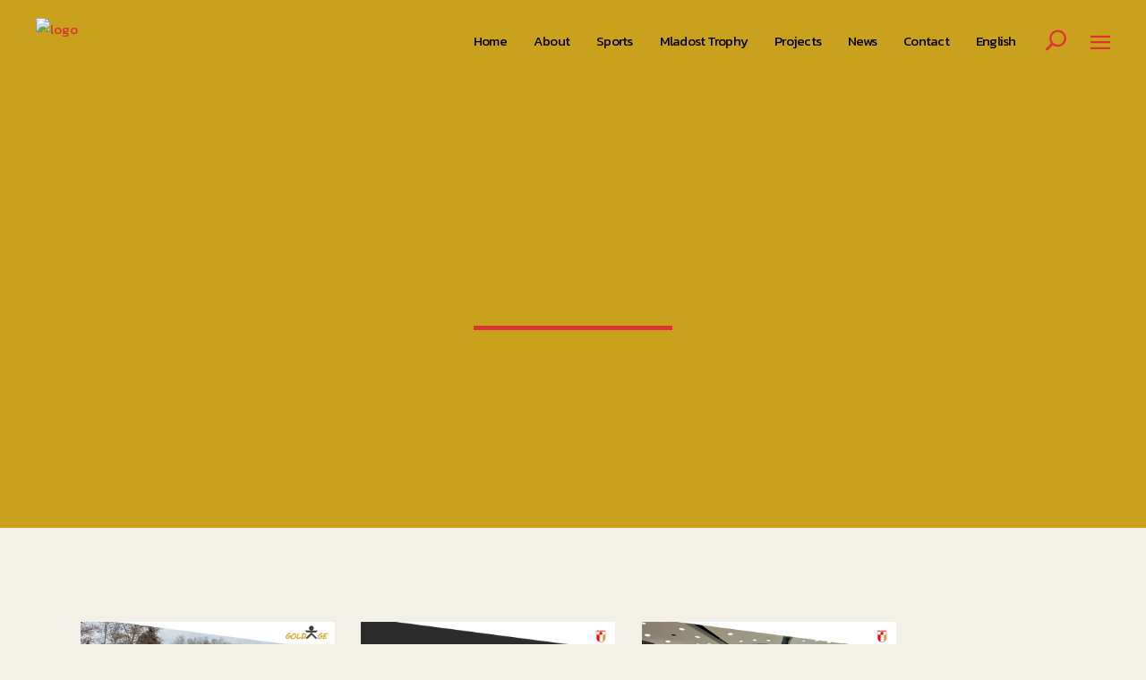

--- FILE ---
content_type: text/html; charset=UTF-8
request_url: https://www.hask-mladost.hr/category/hask-mladost-en/
body_size: 98979
content:
<!DOCTYPE html>
<html lang="en-US">
<head>
			
		<meta charset="UTF-8"/>
		<link rel="profile" href="http://gmpg.org/xfn/11"/>
			
				<meta name="viewport" content="width=device-width,initial-scale=1,user-scalable=yes">
		<title>HAŠK Mladost en &#8211; HAŠK MLADOST</title>
<meta name='robots' content='max-image-preview:large' />
<link rel="alternate" href="https://www.hask-mladost.hr/category/hask-mladost-en/" hreflang="en" />
<link rel="alternate" href="https://www.hask-mladost.hr/category/hask-mladost/" hreflang="hr" />
<link rel='dns-prefetch' href='//fonts.googleapis.com' />
<link rel="alternate" type="application/rss+xml" title="HAŠK MLADOST &raquo; Feed" href="https://www.hask-mladost.hr/en/feed/" />
<link rel="alternate" type="application/rss+xml" title="HAŠK MLADOST &raquo; Comments Feed" href="https://www.hask-mladost.hr/en/comments/feed/" />
<link rel="alternate" type="application/rss+xml" title="HAŠK MLADOST &raquo; HAŠK Mladost en Category Feed" href="https://www.hask-mladost.hr/category/hask-mladost-en/feed/" />
<style id='wp-img-auto-sizes-contain-inline-css' type='text/css'>
img:is([sizes=auto i],[sizes^="auto," i]){contain-intrinsic-size:3000px 1500px}
/*# sourceURL=wp-img-auto-sizes-contain-inline-css */
</style>
<style id='wp-emoji-styles-inline-css' type='text/css'>

	img.wp-smiley, img.emoji {
		display: inline !important;
		border: none !important;
		box-shadow: none !important;
		height: 1em !important;
		width: 1em !important;
		margin: 0 0.07em !important;
		vertical-align: -0.1em !important;
		background: none !important;
		padding: 0 !important;
	}
/*# sourceURL=wp-emoji-styles-inline-css */
</style>
<style id='classic-theme-styles-inline-css' type='text/css'>
/*! This file is auto-generated */
.wp-block-button__link{color:#fff;background-color:#32373c;border-radius:9999px;box-shadow:none;text-decoration:none;padding:calc(.667em + 2px) calc(1.333em + 2px);font-size:1.125em}.wp-block-file__button{background:#32373c;color:#fff;text-decoration:none}
/*# sourceURL=/wp-includes/css/classic-themes.min.css */
</style>
<link rel='stylesheet' id='contact-form-7-css' href='https://www.hask-mladost.hr/wp-content/plugins/contact-form-7/includes/css/styles.css?ver=5.8.6' type='text/css' media='all' />
<link rel='stylesheet' id='rs-plugin-settings-css' href='https://www.hask-mladost.hr/wp-content/plugins/revslider/public/assets/css/rs6.css?ver=6.3.3' type='text/css' media='all' />
<style id='rs-plugin-settings-inline-css' type='text/css'>
#rs-demo-id {}
/*# sourceURL=rs-plugin-settings-inline-css */
</style>
<link rel='stylesheet' id='parent-style-css' href='https://www.hask-mladost.hr/wp-content/themes/endurer/style.css?ver=6.9' type='text/css' media='all' />
<link rel='stylesheet' id='endurer-mikado-default-style-css' href='https://www.hask-mladost.hr/wp-content/themes/endurer/style.css?ver=6.9' type='text/css' media='all' />
<link rel='stylesheet' id='endurer-mikado-modules-css' href='https://www.hask-mladost.hr/wp-content/themes/endurer/assets/css/modules.min.css?ver=6.9' type='text/css' media='all' />
<link rel='stylesheet' id='endurer-mikado-font_awesome-css' href='https://www.hask-mladost.hr/wp-content/themes/endurer/assets/css/font-awesome/css/font-awesome.min.css?ver=6.9' type='text/css' media='all' />
<link rel='stylesheet' id='endurer-mikado-font_elegant-css' href='https://www.hask-mladost.hr/wp-content/themes/endurer/assets/css/elegant-icons/style.min.css?ver=6.9' type='text/css' media='all' />
<link rel='stylesheet' id='endurer-mikado-ion_icons-css' href='https://www.hask-mladost.hr/wp-content/themes/endurer/assets/css/ion-icons/css/ionicons.min.css?ver=6.9' type='text/css' media='all' />
<link rel='stylesheet' id='endurer-mikado-linea_icons-css' href='https://www.hask-mladost.hr/wp-content/themes/endurer/assets/css/linea-icons/style.css?ver=6.9' type='text/css' media='all' />
<link rel='stylesheet' id='endurer-mikado-linear_icons-css' href='https://www.hask-mladost.hr/wp-content/themes/endurer/assets/css/linear-icons/style.css?ver=6.9' type='text/css' media='all' />
<link rel='stylesheet' id='endurer-mikado-simple_line_icons-css' href='https://www.hask-mladost.hr/wp-content/themes/endurer/assets/css/simple-line-icons/simple-line-icons.css?ver=6.9' type='text/css' media='all' />
<link rel='stylesheet' id='endurer-mikado-dripicons-css' href='https://www.hask-mladost.hr/wp-content/themes/endurer/assets/css/dripicons/dripicons.css?ver=6.9' type='text/css' media='all' />
<link rel='stylesheet' id='mediaelement-css' href='https://www.hask-mladost.hr/wp-includes/js/mediaelement/mediaelementplayer-legacy.min.css?ver=4.2.17' type='text/css' media='all' />
<link rel='stylesheet' id='wp-mediaelement-css' href='https://www.hask-mladost.hr/wp-includes/js/mediaelement/wp-mediaelement.min.css?ver=6.9' type='text/css' media='all' />
<link rel='stylesheet' id='endurer-mikado-style-dynamic-css' href='https://www.hask-mladost.hr/wp-content/themes/endurer/assets/css/style_dynamic.css?ver=1695824143' type='text/css' media='all' />
<link rel='stylesheet' id='endurer-mikado-modules-responsive-css' href='https://www.hask-mladost.hr/wp-content/themes/endurer/assets/css/modules-responsive.min.css?ver=6.9' type='text/css' media='all' />
<link rel='stylesheet' id='endurer-mikado-style-dynamic-responsive-css' href='https://www.hask-mladost.hr/wp-content/themes/endurer/assets/css/style_dynamic_responsive.css?ver=1695824143' type='text/css' media='all' />
<link rel='stylesheet' id='endurer-mikado-google-fonts-css' href='https://fonts.googleapis.com/css?family=Open+Sans%3A100%2C100i%2C200%2C200i%2C300%2C300i%2C400%2C400i%2C500%2C600%2C600i%2C700%2C700i%2C800%2C800i%2C900%2C900i%7CMontserrat%3A100%2C100i%2C200%2C200i%2C300%2C300i%2C400%2C400i%2C500%2C600%2C600i%2C700%2C700i%2C800%2C800i%2C900%2C900i%7CKanit%3A100%2C100i%2C200%2C200i%2C300%2C300i%2C400%2C400i%2C500%2C600%2C600i%2C700%2C700i%2C800%2C800i%2C900%2C900i%7CRoboto%3A100%2C100i%2C200%2C200i%2C300%2C300i%2C400%2C400i%2C500%2C600%2C600i%2C700%2C700i%2C800%2C800i%2C900%2C900i&#038;subset=latin%2Clatin-ext&#038;ver=1.0.0' type='text/css' media='all' />
<link rel='stylesheet' id='js_composer_front-css' href='https://www.hask-mladost.hr/wp-content/plugins/js_composer/assets/css/js_composer.min.css?ver=7.4' type='text/css' media='all' />
<script type="text/javascript" src="https://www.hask-mladost.hr/wp-includes/js/jquery/jquery.min.js?ver=3.7.1" id="jquery-core-js"></script>
<script type="text/javascript" src="https://www.hask-mladost.hr/wp-includes/js/jquery/jquery-migrate.min.js?ver=3.4.1" id="jquery-migrate-js"></script>
<script type="text/javascript" src="https://www.hask-mladost.hr/wp-content/plugins/revslider/public/assets/js/rbtools.min.js?ver=6.3.3" id="tp-tools-js"></script>
<script type="text/javascript" src="https://www.hask-mladost.hr/wp-content/plugins/revslider/public/assets/js/rs6.min.js?ver=6.3.3" id="revmin-js"></script>
<script></script><link rel="https://api.w.org/" href="https://www.hask-mladost.hr/wp-json/" /><link rel="alternate" title="JSON" type="application/json" href="https://www.hask-mladost.hr/wp-json/wp/v2/categories/164" /><link rel="EditURI" type="application/rsd+xml" title="RSD" href="https://www.hask-mladost.hr/xmlrpc.php?rsd" />
<meta name="generator" content="WordPress 6.9" />
<meta name="generator" content="Powered by WPBakery Page Builder - drag and drop page builder for WordPress."/>
<meta name="generator" content="Powered by Slider Revolution 6.3.3 - responsive, Mobile-Friendly Slider Plugin for WordPress with comfortable drag and drop interface." />
<link rel="icon" href="https://www.hask-mladost.hr/wp-content/uploads/2021/11/cropped-logo_HASK_png-32x32.png" sizes="32x32" />
<link rel="icon" href="https://www.hask-mladost.hr/wp-content/uploads/2021/11/cropped-logo_HASK_png-192x192.png" sizes="192x192" />
<link rel="apple-touch-icon" href="https://www.hask-mladost.hr/wp-content/uploads/2021/11/cropped-logo_HASK_png-180x180.png" />
<meta name="msapplication-TileImage" content="https://www.hask-mladost.hr/wp-content/uploads/2021/11/cropped-logo_HASK_png-270x270.png" />
<script type="text/javascript">function setREVStartSize(e){
			//window.requestAnimationFrame(function() {				 
				window.RSIW = window.RSIW===undefined ? window.innerWidth : window.RSIW;	
				window.RSIH = window.RSIH===undefined ? window.innerHeight : window.RSIH;	
				try {								
					var pw = document.getElementById(e.c).parentNode.offsetWidth,
						newh;
					pw = pw===0 || isNaN(pw) ? window.RSIW : pw;
					e.tabw = e.tabw===undefined ? 0 : parseInt(e.tabw);
					e.thumbw = e.thumbw===undefined ? 0 : parseInt(e.thumbw);
					e.tabh = e.tabh===undefined ? 0 : parseInt(e.tabh);
					e.thumbh = e.thumbh===undefined ? 0 : parseInt(e.thumbh);
					e.tabhide = e.tabhide===undefined ? 0 : parseInt(e.tabhide);
					e.thumbhide = e.thumbhide===undefined ? 0 : parseInt(e.thumbhide);
					e.mh = e.mh===undefined || e.mh=="" || e.mh==="auto" ? 0 : parseInt(e.mh,0);		
					if(e.layout==="fullscreen" || e.l==="fullscreen") 						
						newh = Math.max(e.mh,window.RSIH);					
					else{					
						e.gw = Array.isArray(e.gw) ? e.gw : [e.gw];
						for (var i in e.rl) if (e.gw[i]===undefined || e.gw[i]===0) e.gw[i] = e.gw[i-1];					
						e.gh = e.el===undefined || e.el==="" || (Array.isArray(e.el) && e.el.length==0)? e.gh : e.el;
						e.gh = Array.isArray(e.gh) ? e.gh : [e.gh];
						for (var i in e.rl) if (e.gh[i]===undefined || e.gh[i]===0) e.gh[i] = e.gh[i-1];
											
						var nl = new Array(e.rl.length),
							ix = 0,						
							sl;					
						e.tabw = e.tabhide>=pw ? 0 : e.tabw;
						e.thumbw = e.thumbhide>=pw ? 0 : e.thumbw;
						e.tabh = e.tabhide>=pw ? 0 : e.tabh;
						e.thumbh = e.thumbhide>=pw ? 0 : e.thumbh;					
						for (var i in e.rl) nl[i] = e.rl[i]<window.RSIW ? 0 : e.rl[i];
						sl = nl[0];									
						for (var i in nl) if (sl>nl[i] && nl[i]>0) { sl = nl[i]; ix=i;}															
						var m = pw>(e.gw[ix]+e.tabw+e.thumbw) ? 1 : (pw-(e.tabw+e.thumbw)) / (e.gw[ix]);					
						newh =  (e.gh[ix] * m) + (e.tabh + e.thumbh);
					}				
					if(window.rs_init_css===undefined) window.rs_init_css = document.head.appendChild(document.createElement("style"));					
					document.getElementById(e.c).height = newh+"px";
					window.rs_init_css.innerHTML += "#"+e.c+"_wrapper { height: "+newh+"px }";				
				} catch(e){
					console.log("Failure at Presize of Slider:" + e)
				}					   
			//});
		  };</script>
<noscript><style> .wpb_animate_when_almost_visible { opacity: 1; }</style></noscript><style id='global-styles-inline-css' type='text/css'>
:root{--wp--preset--aspect-ratio--square: 1;--wp--preset--aspect-ratio--4-3: 4/3;--wp--preset--aspect-ratio--3-4: 3/4;--wp--preset--aspect-ratio--3-2: 3/2;--wp--preset--aspect-ratio--2-3: 2/3;--wp--preset--aspect-ratio--16-9: 16/9;--wp--preset--aspect-ratio--9-16: 9/16;--wp--preset--color--black: #000000;--wp--preset--color--cyan-bluish-gray: #abb8c3;--wp--preset--color--white: #ffffff;--wp--preset--color--pale-pink: #f78da7;--wp--preset--color--vivid-red: #cf2e2e;--wp--preset--color--luminous-vivid-orange: #ff6900;--wp--preset--color--luminous-vivid-amber: #fcb900;--wp--preset--color--light-green-cyan: #7bdcb5;--wp--preset--color--vivid-green-cyan: #00d084;--wp--preset--color--pale-cyan-blue: #8ed1fc;--wp--preset--color--vivid-cyan-blue: #0693e3;--wp--preset--color--vivid-purple: #9b51e0;--wp--preset--gradient--vivid-cyan-blue-to-vivid-purple: linear-gradient(135deg,rgb(6,147,227) 0%,rgb(155,81,224) 100%);--wp--preset--gradient--light-green-cyan-to-vivid-green-cyan: linear-gradient(135deg,rgb(122,220,180) 0%,rgb(0,208,130) 100%);--wp--preset--gradient--luminous-vivid-amber-to-luminous-vivid-orange: linear-gradient(135deg,rgb(252,185,0) 0%,rgb(255,105,0) 100%);--wp--preset--gradient--luminous-vivid-orange-to-vivid-red: linear-gradient(135deg,rgb(255,105,0) 0%,rgb(207,46,46) 100%);--wp--preset--gradient--very-light-gray-to-cyan-bluish-gray: linear-gradient(135deg,rgb(238,238,238) 0%,rgb(169,184,195) 100%);--wp--preset--gradient--cool-to-warm-spectrum: linear-gradient(135deg,rgb(74,234,220) 0%,rgb(151,120,209) 20%,rgb(207,42,186) 40%,rgb(238,44,130) 60%,rgb(251,105,98) 80%,rgb(254,248,76) 100%);--wp--preset--gradient--blush-light-purple: linear-gradient(135deg,rgb(255,206,236) 0%,rgb(152,150,240) 100%);--wp--preset--gradient--blush-bordeaux: linear-gradient(135deg,rgb(254,205,165) 0%,rgb(254,45,45) 50%,rgb(107,0,62) 100%);--wp--preset--gradient--luminous-dusk: linear-gradient(135deg,rgb(255,203,112) 0%,rgb(199,81,192) 50%,rgb(65,88,208) 100%);--wp--preset--gradient--pale-ocean: linear-gradient(135deg,rgb(255,245,203) 0%,rgb(182,227,212) 50%,rgb(51,167,181) 100%);--wp--preset--gradient--electric-grass: linear-gradient(135deg,rgb(202,248,128) 0%,rgb(113,206,126) 100%);--wp--preset--gradient--midnight: linear-gradient(135deg,rgb(2,3,129) 0%,rgb(40,116,252) 100%);--wp--preset--font-size--small: 13px;--wp--preset--font-size--medium: 20px;--wp--preset--font-size--large: 36px;--wp--preset--font-size--x-large: 42px;--wp--preset--spacing--20: 0.44rem;--wp--preset--spacing--30: 0.67rem;--wp--preset--spacing--40: 1rem;--wp--preset--spacing--50: 1.5rem;--wp--preset--spacing--60: 2.25rem;--wp--preset--spacing--70: 3.38rem;--wp--preset--spacing--80: 5.06rem;--wp--preset--shadow--natural: 6px 6px 9px rgba(0, 0, 0, 0.2);--wp--preset--shadow--deep: 12px 12px 50px rgba(0, 0, 0, 0.4);--wp--preset--shadow--sharp: 6px 6px 0px rgba(0, 0, 0, 0.2);--wp--preset--shadow--outlined: 6px 6px 0px -3px rgb(255, 255, 255), 6px 6px rgb(0, 0, 0);--wp--preset--shadow--crisp: 6px 6px 0px rgb(0, 0, 0);}:where(.is-layout-flex){gap: 0.5em;}:where(.is-layout-grid){gap: 0.5em;}body .is-layout-flex{display: flex;}.is-layout-flex{flex-wrap: wrap;align-items: center;}.is-layout-flex > :is(*, div){margin: 0;}body .is-layout-grid{display: grid;}.is-layout-grid > :is(*, div){margin: 0;}:where(.wp-block-columns.is-layout-flex){gap: 2em;}:where(.wp-block-columns.is-layout-grid){gap: 2em;}:where(.wp-block-post-template.is-layout-flex){gap: 1.25em;}:where(.wp-block-post-template.is-layout-grid){gap: 1.25em;}.has-black-color{color: var(--wp--preset--color--black) !important;}.has-cyan-bluish-gray-color{color: var(--wp--preset--color--cyan-bluish-gray) !important;}.has-white-color{color: var(--wp--preset--color--white) !important;}.has-pale-pink-color{color: var(--wp--preset--color--pale-pink) !important;}.has-vivid-red-color{color: var(--wp--preset--color--vivid-red) !important;}.has-luminous-vivid-orange-color{color: var(--wp--preset--color--luminous-vivid-orange) !important;}.has-luminous-vivid-amber-color{color: var(--wp--preset--color--luminous-vivid-amber) !important;}.has-light-green-cyan-color{color: var(--wp--preset--color--light-green-cyan) !important;}.has-vivid-green-cyan-color{color: var(--wp--preset--color--vivid-green-cyan) !important;}.has-pale-cyan-blue-color{color: var(--wp--preset--color--pale-cyan-blue) !important;}.has-vivid-cyan-blue-color{color: var(--wp--preset--color--vivid-cyan-blue) !important;}.has-vivid-purple-color{color: var(--wp--preset--color--vivid-purple) !important;}.has-black-background-color{background-color: var(--wp--preset--color--black) !important;}.has-cyan-bluish-gray-background-color{background-color: var(--wp--preset--color--cyan-bluish-gray) !important;}.has-white-background-color{background-color: var(--wp--preset--color--white) !important;}.has-pale-pink-background-color{background-color: var(--wp--preset--color--pale-pink) !important;}.has-vivid-red-background-color{background-color: var(--wp--preset--color--vivid-red) !important;}.has-luminous-vivid-orange-background-color{background-color: var(--wp--preset--color--luminous-vivid-orange) !important;}.has-luminous-vivid-amber-background-color{background-color: var(--wp--preset--color--luminous-vivid-amber) !important;}.has-light-green-cyan-background-color{background-color: var(--wp--preset--color--light-green-cyan) !important;}.has-vivid-green-cyan-background-color{background-color: var(--wp--preset--color--vivid-green-cyan) !important;}.has-pale-cyan-blue-background-color{background-color: var(--wp--preset--color--pale-cyan-blue) !important;}.has-vivid-cyan-blue-background-color{background-color: var(--wp--preset--color--vivid-cyan-blue) !important;}.has-vivid-purple-background-color{background-color: var(--wp--preset--color--vivid-purple) !important;}.has-black-border-color{border-color: var(--wp--preset--color--black) !important;}.has-cyan-bluish-gray-border-color{border-color: var(--wp--preset--color--cyan-bluish-gray) !important;}.has-white-border-color{border-color: var(--wp--preset--color--white) !important;}.has-pale-pink-border-color{border-color: var(--wp--preset--color--pale-pink) !important;}.has-vivid-red-border-color{border-color: var(--wp--preset--color--vivid-red) !important;}.has-luminous-vivid-orange-border-color{border-color: var(--wp--preset--color--luminous-vivid-orange) !important;}.has-luminous-vivid-amber-border-color{border-color: var(--wp--preset--color--luminous-vivid-amber) !important;}.has-light-green-cyan-border-color{border-color: var(--wp--preset--color--light-green-cyan) !important;}.has-vivid-green-cyan-border-color{border-color: var(--wp--preset--color--vivid-green-cyan) !important;}.has-pale-cyan-blue-border-color{border-color: var(--wp--preset--color--pale-cyan-blue) !important;}.has-vivid-cyan-blue-border-color{border-color: var(--wp--preset--color--vivid-cyan-blue) !important;}.has-vivid-purple-border-color{border-color: var(--wp--preset--color--vivid-purple) !important;}.has-vivid-cyan-blue-to-vivid-purple-gradient-background{background: var(--wp--preset--gradient--vivid-cyan-blue-to-vivid-purple) !important;}.has-light-green-cyan-to-vivid-green-cyan-gradient-background{background: var(--wp--preset--gradient--light-green-cyan-to-vivid-green-cyan) !important;}.has-luminous-vivid-amber-to-luminous-vivid-orange-gradient-background{background: var(--wp--preset--gradient--luminous-vivid-amber-to-luminous-vivid-orange) !important;}.has-luminous-vivid-orange-to-vivid-red-gradient-background{background: var(--wp--preset--gradient--luminous-vivid-orange-to-vivid-red) !important;}.has-very-light-gray-to-cyan-bluish-gray-gradient-background{background: var(--wp--preset--gradient--very-light-gray-to-cyan-bluish-gray) !important;}.has-cool-to-warm-spectrum-gradient-background{background: var(--wp--preset--gradient--cool-to-warm-spectrum) !important;}.has-blush-light-purple-gradient-background{background: var(--wp--preset--gradient--blush-light-purple) !important;}.has-blush-bordeaux-gradient-background{background: var(--wp--preset--gradient--blush-bordeaux) !important;}.has-luminous-dusk-gradient-background{background: var(--wp--preset--gradient--luminous-dusk) !important;}.has-pale-ocean-gradient-background{background: var(--wp--preset--gradient--pale-ocean) !important;}.has-electric-grass-gradient-background{background: var(--wp--preset--gradient--electric-grass) !important;}.has-midnight-gradient-background{background: var(--wp--preset--gradient--midnight) !important;}.has-small-font-size{font-size: var(--wp--preset--font-size--small) !important;}.has-medium-font-size{font-size: var(--wp--preset--font-size--medium) !important;}.has-large-font-size{font-size: var(--wp--preset--font-size--large) !important;}.has-x-large-font-size{font-size: var(--wp--preset--font-size--x-large) !important;}
/*# sourceURL=global-styles-inline-css */
</style>
</head>
<body class="archive category category-hask-mladost-en category-164 wp-theme-endurer wp-child-theme-hask endurer-core-1.1.2 hask mladost-child-ver-1.0.0 endurer-ver-1.5 mkdf-smooth-scroll mkdf-grid-1300 mkdf-empty-google-api mkdf-sticky-header-on-scroll-down-up mkdf-dropdown-animate-height mkdf-header-standard mkdf-menu-area-shadow-disable mkdf-menu-area-in-grid-shadow-disable mkdf-menu-area-border-disable mkdf-menu-area-in-grid-border-disable mkdf-logo-area-border-disable mkdf-side-menu-slide-from-right mkdf-default-mobile-header mkdf-sticky-up-mobile-header mkdf-fullscreen-search mkdf-search-fade wpb-js-composer js-comp-ver-7.4 vc_responsive" itemscope itemtype="http://schema.org/WebPage">
	<section class="mkdf-side-menu">
	<div class="mkdf-close-side-menu-holder">
		<a class="mkdf-close-side-menu mkdf-close-side-menu-icon-pack" href="#">
			<i class="mkdf-icon-ion-icon ion-android-close "></i>		</a>
	</div>
	</section>
    <div class="mkdf-wrapper">
        <div class="mkdf-wrapper-inner">
            <div class="mkdf-fullscreen-search-holder">
	<a class="mkdf-search-close mkdf-search-close-icon-pack" href="javascript:void(0)">
		<span aria-hidden="true" class="mkdf-icon-font-elegant icon_close "></span>	</a>
	<div class="mkdf-fullscreen-search-table">
		<div class="mkdf-fullscreen-search-cell">
			<div class="mkdf-fullscreen-search-inner">
				<form action="https://www.hask-mladost.hr/en/" class="mkdf-fullscreen-search-form" method="get">
					<div class="mkdf-form-holder">
						<div class="mkdf-form-holder-inner">
							<div class="mkdf-field-holder">
								<input type="text" placeholder="Search for..." name="s" class="mkdf-search-field" autocomplete="off"/>
							</div>
							<button type="submit" class="mkdf-search-submit mkdf-search-submit-icon-pack">
								<span aria-hidden="true" class="mkdf-icon-font-elegant icon_search "></span>							</button>
							<div class="mkdf-line"></div>
						</div>
					</div>
				</form>
			</div>
		</div>
	</div>
</div>
<header class="mkdf-page-header">
		
				
	<div class="mkdf-menu-area mkdf-menu-right">
				
						
			<div class="mkdf-vertical-align-containers">
				<div class="mkdf-position-left"><!--
				 --><div class="mkdf-position-left-inner">
						

<div class="mkdf-logo-wrapper">
    <a itemprop="url" href="https://www.hask-mladost.hr/en/" style="height: 51px;">
        <img itemprop="image" class="mkdf-normal-logo" src="https://novi-web.hask-mladost.hr/wp-content/uploads/2021/12/hask-logo_veci.png"  alt="logo"/>
        <img itemprop="image" class="mkdf-dark-logo" src="https://novi-web.hask-mladost.hr/wp-content/uploads/2021/11/logo_HASK_white.png"  alt="dark logo"/>        <img itemprop="image" class="mkdf-light-logo" src="https://novi-web.hask-mladost.hr/wp-content/uploads/2021/12/hask-logo_veci.png"  alt="light logo"/>    </a>
</div>

											</div>
				</div>
								<div class="mkdf-position-right"><!--
				 --><div class="mkdf-position-right-inner">
													
<nav class="mkdf-main-menu mkdf-drop-down mkdf-default-nav">
    <ul id="menu-hask-mladost-en" class="clearfix"><li id="nav-menu-item-6237" class="menu-item menu-item-type-post_type menu-item-object-page menu-item-home  narrow"><a href="https://www.hask-mladost.hr/en/" class=""><span class="item_outer"><span class="item_text">Home</span></span></a></li>
<li id="nav-menu-item-6366" class="menu-item menu-item-type-post_type menu-item-object-page menu-item-has-children  has_sub narrow"><a href="https://www.hask-mladost.hr/about/" class=""><span class="item_outer"><span class="item_text">About</span><i class="mkdf-menu-arrow fa fa-angle-down"></i></span></a>
<div class="second"><div class="inner"><ul>
	<li id="nav-menu-item-6367" class="menu-item menu-item-type-post_type menu-item-object-page "><a href="https://www.hask-mladost.hr/about/history/" class=""><span class="item_outer"><span class="item_text">History</span></span></a></li>
	<li id="nav-menu-item-6368" class="menu-item menu-item-type-post_type menu-item-object-page "><a href="https://www.hask-mladost.hr/about/management/" class=""><span class="item_outer"><span class="item_text">Management</span></span></a></li>
</ul></div></div>
</li>
<li id="nav-menu-item-6369" class="menu-item menu-item-type-post_type menu-item-object-page  narrow"><a href="https://www.hask-mladost.hr/sports/" class=""><span class="item_outer"><span class="item_text">Sports</span></span></a></li>
<li id="nav-menu-item-6370" class="menu-item menu-item-type-post_type menu-item-object-page  narrow"><a href="https://www.hask-mladost.hr/mladost-trophy/" class=""><span class="item_outer"><span class="item_text">Mladost Trophy</span></span></a></li>
<li id="nav-menu-item-6371" class="menu-item menu-item-type-post_type menu-item-object-page  narrow"><a href="https://www.hask-mladost.hr/projects/" class=""><span class="item_outer"><span class="item_text">Projects</span></span></a></li>
<li id="nav-menu-item-6375" class="menu-item menu-item-type-post_type menu-item-object-page  narrow"><a href="https://www.hask-mladost.hr/news/" class=""><span class="item_outer"><span class="item_text">News</span></span></a></li>
<li id="nav-menu-item-6374" class="menu-item menu-item-type-post_type menu-item-object-page  narrow"><a href="https://www.hask-mladost.hr/contact/" class=""><span class="item_outer"><span class="item_text">Contact</span></span></a></li>
<li id="nav-menu-item-6114" class="pll-parent-menu-item menu-item menu-item-type-custom menu-item-object-custom menu-item-has-children  has_sub narrow"><a href="#pll_switcher" class=""><span class="item_outer"><span class="item_text">English</span><i class="mkdf-menu-arrow fa fa-angle-down"></i></span></a>
<div class="second"><div class="inner"><ul>
	<li id="nav-menu-item-6114-hr" class="lang-item lang-item-359 lang-item-hr lang-item-first menu-item menu-item-type-custom menu-item-object-custom "><a href="https://www.hask-mladost.hr/category/hask-mladost/" class=""><span class="item_outer"><span class="item_text">Hrvatski</span></span></a></li>
</ul></div></div>
</li>
</ul></nav>

															
			<a  style="margin: 0 20px 2px 16px;" class="mkdf-search-opener mkdf-icon-has-hover mkdf-search-opener-icon-pack"					href="javascript:void(0)">
            <span class="mkdf-search-opener-wrapper">
                <span aria-hidden="true" class="mkdf-icon-font-elegant icon_search "></span>	                        </span>
			</a>
					
			<a class="mkdf-side-menu-button-opener mkdf-icon-has-hover mkdf-side-menu-button-opener-icon-pack" 					href="javascript:void(0)" style="margin: 0 0 0 5px">
								<span class="mkdf-side-menu-icon">
				<i class="mkdf-icon-ion-icon ion-navicon "></i>            </span>
			</a>
							</div>
				</div>
			</div>
			
			</div>
			
		
	
<div class="mkdf-sticky-header">
        <div class="mkdf-sticky-holder mkdf-menu-right">
                    <div class="mkdf-vertical-align-containers">
                <div class="mkdf-position-left"><!--
                 --><div class="mkdf-position-left-inner">
                        

<div class="mkdf-logo-wrapper">
    <a itemprop="url" href="https://www.hask-mladost.hr/en/" style="height: 51px;">
        <img itemprop="image" class="mkdf-normal-logo" src="https://novi-web.hask-mladost.hr/wp-content/uploads/2021/12/hask-logo_veci.png"  alt="logo"/>
        <img itemprop="image" class="mkdf-dark-logo" src="https://novi-web.hask-mladost.hr/wp-content/uploads/2021/11/logo_HASK_white.png"  alt="dark logo"/>        <img itemprop="image" class="mkdf-light-logo" src="https://novi-web.hask-mladost.hr/wp-content/uploads/2021/12/hask-logo_veci.png"  alt="light logo"/>    </a>
</div>

                                            </div>
                </div>
                                <div class="mkdf-position-right"><!--
                 --><div class="mkdf-position-right-inner">
                                                    
<nav class="mkdf-main-menu mkdf-drop-down mkdf-sticky-nav">
    <ul id="menu-hask-mladost-en-1" class="clearfix"><li id="sticky-nav-menu-item-6237" class="menu-item menu-item-type-post_type menu-item-object-page menu-item-home  narrow"><a href="https://www.hask-mladost.hr/en/" class=""><span class="item_outer"><span class="item_text">Home</span><span class="plus"></span></span></a></li>
<li id="sticky-nav-menu-item-6366" class="menu-item menu-item-type-post_type menu-item-object-page menu-item-has-children  has_sub narrow"><a href="https://www.hask-mladost.hr/about/" class=""><span class="item_outer"><span class="item_text">About</span><span class="plus"></span><i class="mkdf-menu-arrow fa fa-angle-down"></i></span></a>
<div class="second"><div class="inner"><ul>
	<li id="sticky-nav-menu-item-6367" class="menu-item menu-item-type-post_type menu-item-object-page "><a href="https://www.hask-mladost.hr/about/history/" class=""><span class="item_outer"><span class="item_text">History</span><span class="plus"></span></span></a></li>
	<li id="sticky-nav-menu-item-6368" class="menu-item menu-item-type-post_type menu-item-object-page "><a href="https://www.hask-mladost.hr/about/management/" class=""><span class="item_outer"><span class="item_text">Management</span><span class="plus"></span></span></a></li>
</ul></div></div>
</li>
<li id="sticky-nav-menu-item-6369" class="menu-item menu-item-type-post_type menu-item-object-page  narrow"><a href="https://www.hask-mladost.hr/sports/" class=""><span class="item_outer"><span class="item_text">Sports</span><span class="plus"></span></span></a></li>
<li id="sticky-nav-menu-item-6370" class="menu-item menu-item-type-post_type menu-item-object-page  narrow"><a href="https://www.hask-mladost.hr/mladost-trophy/" class=""><span class="item_outer"><span class="item_text">Mladost Trophy</span><span class="plus"></span></span></a></li>
<li id="sticky-nav-menu-item-6371" class="menu-item menu-item-type-post_type menu-item-object-page  narrow"><a href="https://www.hask-mladost.hr/projects/" class=""><span class="item_outer"><span class="item_text">Projects</span><span class="plus"></span></span></a></li>
<li id="sticky-nav-menu-item-6375" class="menu-item menu-item-type-post_type menu-item-object-page  narrow"><a href="https://www.hask-mladost.hr/news/" class=""><span class="item_outer"><span class="item_text">News</span><span class="plus"></span></span></a></li>
<li id="sticky-nav-menu-item-6374" class="menu-item menu-item-type-post_type menu-item-object-page  narrow"><a href="https://www.hask-mladost.hr/contact/" class=""><span class="item_outer"><span class="item_text">Contact</span><span class="plus"></span></span></a></li>
<li id="sticky-nav-menu-item-6114" class="pll-parent-menu-item menu-item menu-item-type-custom menu-item-object-custom menu-item-has-children  has_sub narrow"><a href="#pll_switcher" class=""><span class="item_outer"><span class="item_text">English</span><span class="plus"></span><i class="mkdf-menu-arrow fa fa-angle-down"></i></span></a>
<div class="second"><div class="inner"><ul>
	<li id="sticky-nav-menu-item-6114-hr" class="lang-item lang-item-359 lang-item-hr lang-item-first menu-item menu-item-type-custom menu-item-object-custom "><a href="https://www.hask-mladost.hr/category/hask-mladost/" class=""><span class="item_outer"><span class="item_text">Hrvatski</span><span class="plus"></span></span></a></li>
</ul></div></div>
</li>
</ul></nav>

                                                			
			<a  style="margin: 2px 27px 0 11px;" class="mkdf-search-opener mkdf-icon-has-hover mkdf-search-opener-icon-pack"					href="javascript:void(0)">
            <span class="mkdf-search-opener-wrapper">
                <span aria-hidden="true" class="mkdf-icon-font-elegant icon_search "></span>	                        </span>
			</a>
					
			<a class="mkdf-side-menu-button-opener mkdf-icon-has-hover mkdf-side-menu-button-opener-icon-pack" 					href="javascript:void(0)" >
								<span class="mkdf-side-menu-icon">
				<i class="mkdf-icon-ion-icon ion-navicon "></i>            </span>
			</a>
		                    </div>
                </div>
            </div>
                </div>
	</div>

	
	</header>


<header class="mkdf-mobile-header">
		
	<div class="mkdf-mobile-header-inner">
		<div class="mkdf-mobile-header-holder">
			<div class="mkdf-grid">
				<div class="mkdf-vertical-align-containers">
					<div class="mkdf-vertical-align-containers">
													<div class="mkdf-mobile-menu-opener mkdf-mobile-menu-opener-icon-pack">
								<a href="javascript:void(0)">
									<span class="mkdf-mobile-menu-icon">
										<span aria-hidden="true" class="mkdf-icon-font-elegant icon_menu "></span>									</span>
																	</a>
							</div>
												<div class="mkdf-position-center"><!--
						 --><div class="mkdf-position-center-inner">
								

<div class="mkdf-mobile-logo-wrapper">
    <a itemprop="url" href="https://www.hask-mladost.hr/en/" style="height: 51px">
        <img itemprop="image" src="https://novi-web.hask-mladost.hr/wp-content/uploads/2021/12/hask-logo_veci.png"  alt="Mobile Logo"/>
    </a>
</div>

							</div>
						</div>
						<div class="mkdf-position-right"><!--
						 --><div class="mkdf-position-right-inner">
															</div>
						</div>
					</div>
				</div>
			</div>
		</div>
			<nav class="mkdf-mobile-nav" role="navigation" aria-label="Mobile Menu">
    <div class="mkdf-grid">
	    <ul id="menu-hask-mladost-en-2" class=""><li id="mobile-menu-item-6237" class="menu-item menu-item-type-post_type menu-item-object-page menu-item-home "><a href="https://www.hask-mladost.hr/en/" class=""><span>Home</span></a></li>
<li id="mobile-menu-item-6366" class="menu-item menu-item-type-post_type menu-item-object-page menu-item-has-children  has_sub"><a href="https://www.hask-mladost.hr/about/" class=""><span>About</span></a><span class="mobile_arrow"><i class="mkdf-sub-arrow fa fa-angle-right"></i><i class="fa fa-angle-down"></i></span>
<ul class="sub_menu">
	<li id="mobile-menu-item-6367" class="menu-item menu-item-type-post_type menu-item-object-page "><a href="https://www.hask-mladost.hr/about/history/" class=""><span>History</span></a></li>
	<li id="mobile-menu-item-6368" class="menu-item menu-item-type-post_type menu-item-object-page "><a href="https://www.hask-mladost.hr/about/management/" class=""><span>Management</span></a></li>
</ul>
</li>
<li id="mobile-menu-item-6369" class="menu-item menu-item-type-post_type menu-item-object-page "><a href="https://www.hask-mladost.hr/sports/" class=""><span>Sports</span></a></li>
<li id="mobile-menu-item-6370" class="menu-item menu-item-type-post_type menu-item-object-page "><a href="https://www.hask-mladost.hr/mladost-trophy/" class=""><span>Mladost Trophy</span></a></li>
<li id="mobile-menu-item-6371" class="menu-item menu-item-type-post_type menu-item-object-page "><a href="https://www.hask-mladost.hr/projects/" class=""><span>Projects</span></a></li>
<li id="mobile-menu-item-6375" class="menu-item menu-item-type-post_type menu-item-object-page "><a href="https://www.hask-mladost.hr/news/" class=""><span>News</span></a></li>
<li id="mobile-menu-item-6374" class="menu-item menu-item-type-post_type menu-item-object-page "><a href="https://www.hask-mladost.hr/contact/" class=""><span>Contact</span></a></li>
<li id="mobile-menu-item-6114" class="pll-parent-menu-item menu-item menu-item-type-custom menu-item-object-custom menu-item-has-children  has_sub"><a href="#pll_switcher" class=""><span>English</span></a><span class="mobile_arrow"><i class="mkdf-sub-arrow fa fa-angle-right"></i><i class="fa fa-angle-down"></i></span>
<ul class="sub_menu">
	<li id="mobile-menu-item-6114-hr" class="lang-item lang-item-359 lang-item-hr lang-item-first menu-item menu-item-type-custom menu-item-object-custom "><a href="https://www.hask-mladost.hr/category/hask-mladost/" class=""><span>Hrvatski</span></a></li>
</ul>
</li>
</ul>    </div>
</nav>
	</div>
	
	</header>

			<a id='mkdf-back-to-top' href='#'>
                <span class="mkdf-icon-stack">
                     <i class="mkdf-icon-font-awesome fa fa-angle-up "></i>                     <i class="mkdf-icon-font-awesome fa fa-angle-up "></i>                     
                </span>
			</a>
			        
            <div class="mkdf-content" >
                <div class="mkdf-content-inner">
<div class="mkdf-title-holder mkdf-centered-type mkdf-title-va-window-top mkdf-title-content-va-middle" style="height: 500px;background-color: #c9a11c" data-height="500">
		<div class="mkdf-title-wrapper" >
		<div class="mkdf-title-inner">
			<div class="mkdf-grid" >
									<h6 class="mkdf-page-title entry-title" >HAŠK Mladost en</h6>
								                <div class="mkdf-separator-holder clearfix   " >
		<div class="mkdf-separator" style="border-color: #dd3333;width: 222px"></div>
	</div>
			</div>
	    </div>
	</div>
</div>


<div class="mkdf-container">
		
	<div class="mkdf-container-inner clearfix">
		<div class="mkdf-grid-row ">
	<div class="mkdf-page-content-holder mkdf-grid-col-10">
		<div class="mkdf-blog-holder mkdf-blog-masonry mkdf-blog-pagination-standard mkdf-masonry-images-fixed mkdf-blog-type-masonry mkdf-blog-three-columns mkdf-normal-space mkdf-blog-masonry-in-grid" data-blog-type= masonry data-next-page= 2 data-max-num-pages= 7 data-post-number= 10 data-excerpt-length= 80 data-archive-category= 164 >
	<div class="mkdf-blog-holder-inner mkdf-outer-space">
		<div class="mkdf-blog-masonry-grid-sizer"></div>
		<div class="mkdf-blog-masonry-grid-gutter"></div>
		<article id="post-8506" class="mkdf-post-has-media mkdf-item-space post-8506 post type-post status-publish format-standard has-post-thumbnail hentry category-goldageeng category-hask-mladost-en category-news">
    <div class="mkdf-post-content">
        <div class="mkdf-post-heading">
            
	<div class="mkdf-post-image">
					<a itemprop="url" href="https://www.hask-mladost.hr/st-stephens-day-rowing-at-jarun/" title="St. Stephen’s Day Rowing at Jarun">
					<img width="1920" height="1080" src="https://www.hask-mladost.hr/wp-content/uploads/2026/01/HASK-naslovne-2.png" class="attachment-full size-full wp-post-image" alt="" decoding="async" fetchpriority="high" srcset="https://www.hask-mladost.hr/wp-content/uploads/2026/01/HASK-naslovne-2.png 1920w, https://www.hask-mladost.hr/wp-content/uploads/2026/01/HASK-naslovne-2-300x169.png 300w, https://www.hask-mladost.hr/wp-content/uploads/2026/01/HASK-naslovne-2-1024x576.png 1024w, https://www.hask-mladost.hr/wp-content/uploads/2026/01/HASK-naslovne-2-768x432.png 768w, https://www.hask-mladost.hr/wp-content/uploads/2026/01/HASK-naslovne-2-1536x864.png 1536w" sizes="(max-width: 1920px) 100vw, 1920px" />					</a>
					</div>
        </div>
        <div class="mkdf-post-text">
            <div class="mkdf-post-text-inner">
                <div class="mkdf-post-info-top">
                    <div itemprop="dateCreated" class="mkdf-post-info-date entry-date published updated">
            <a itemprop="url" href="https://www.hask-mladost.hr/en/2025/12/">
    
        29. December 2025.        </a>
    <meta itemprop="interactionCount" content="UserComments: 0"/>
</div>                            <div class="mkdf-blog-view">
        <i class="fa fa-eye" aria-hidden="true"></i>
        <span class="mkdf-views-value">758</span>
    </div>
                            <div class="mkdf-blog-like">
        <a href="#" class="mkdf-like" id="mkdf-like-8506-622" title="Like this"><i class="fa fa-thumbs-up"></i><span>0</span></a>    </div>
                                    </div>
                <div class="mkdf-post-text-main">
                    
<h5 itemprop="name" class="entry-title mkdf-post-title" >
            <a itemprop="url" href="https://www.hask-mladost.hr/st-stephens-day-rowing-at-jarun/" title="St. Stephen’s Day Rowing at Jarun">
            St. Stephen’s Day Rowing at Jarun            </a>
    </h5>                                        	<div class="mkdf-post-read-more-button">
		<a itemprop="url" href="https://www.hask-mladost.hr/st-stephens-day-rowing-at-jarun/" target="_self"  class="mkdf-btn mkdf-btn-medium mkdf-btn-simple mkdf-btn-icon mkdf-btn-icon-animate mkdf-btn-border mkdf-blog-list-button"  >	    <span class="mkdf-btn-text">Read More</span>	<i class="mkdf-icon-font-awesome fa fa-chevron-right " ></i></a>	</div>

                </div>
            </div>
        </div>
    </div>
</article><article id="post-8379" class="mkdf-post-has-media mkdf-item-space post-8379 post type-post status-publish format-standard has-post-thumbnail hentry category-hask-mladost-en category-news tag-dodjele-gada-zagreba-en tag-haskmladost-en tag-najboljisportas-en">
    <div class="mkdf-post-content">
        <div class="mkdf-post-heading">
            
	<div class="mkdf-post-image">
					<a itemprop="url" href="https://www.hask-mladost.hr/hask-mladost-athletes-and-teams-among-the-best-athletes-of-the-city-of-zagreb-for-2025/" title="HAŠK Mladost athletes and teams among the best athletes of the City of Zagreb for 2025">
					<img width="1920" height="1080" src="https://www.hask-mladost.hr/wp-content/uploads/2025/12/HASK-naslovne-16.jpg" class="attachment-full size-full wp-post-image" alt="" decoding="async" srcset="https://www.hask-mladost.hr/wp-content/uploads/2025/12/HASK-naslovne-16.jpg 1920w, https://www.hask-mladost.hr/wp-content/uploads/2025/12/HASK-naslovne-16-300x169.jpg 300w, https://www.hask-mladost.hr/wp-content/uploads/2025/12/HASK-naslovne-16-1024x576.jpg 1024w, https://www.hask-mladost.hr/wp-content/uploads/2025/12/HASK-naslovne-16-768x432.jpg 768w, https://www.hask-mladost.hr/wp-content/uploads/2025/12/HASK-naslovne-16-1536x864.jpg 1536w" sizes="(max-width: 1920px) 100vw, 1920px" />					</a>
					</div>
        </div>
        <div class="mkdf-post-text">
            <div class="mkdf-post-text-inner">
                <div class="mkdf-post-info-top">
                    <div itemprop="dateCreated" class="mkdf-post-info-date entry-date published updated">
            <a itemprop="url" href="https://www.hask-mladost.hr/en/2025/12/">
    
        23. December 2025.        </a>
    <meta itemprop="interactionCount" content="UserComments: 0"/>
</div>                            <div class="mkdf-blog-view">
        <i class="fa fa-eye" aria-hidden="true"></i>
        <span class="mkdf-views-value">1381</span>
    </div>
                            <div class="mkdf-blog-like">
        <a href="#" class="mkdf-like" id="mkdf-like-8379-648" title="Like this"><i class="fa fa-thumbs-up"></i><span>0</span></a>    </div>
                                    </div>
                <div class="mkdf-post-text-main">
                    
<h5 itemprop="name" class="entry-title mkdf-post-title" >
            <a itemprop="url" href="https://www.hask-mladost.hr/hask-mladost-athletes-and-teams-among-the-best-athletes-of-the-city-of-zagreb-for-2025/" title="HAŠK Mladost athletes and teams among the best athletes of the City of Zagreb for 2025">
            HAŠK Mladost athletes and teams among the best athletes of the City of Zagreb for 2025            </a>
    </h5>                                        	<div class="mkdf-post-read-more-button">
		<a itemprop="url" href="https://www.hask-mladost.hr/hask-mladost-athletes-and-teams-among-the-best-athletes-of-the-city-of-zagreb-for-2025/" target="_self"  class="mkdf-btn mkdf-btn-medium mkdf-btn-simple mkdf-btn-icon mkdf-btn-icon-animate mkdf-btn-border mkdf-blog-list-button"  >	    <span class="mkdf-btn-text">Read More</span>	<i class="mkdf-icon-font-awesome fa fa-chevron-right " ></i></a>	</div>

                </div>
            </div>
        </div>
    </div>
</article><article id="post-8365" class="mkdf-post-has-media mkdf-item-space post-8365 post type-post status-publish format-standard has-post-thumbnail hentry category-hask-mladost-en category-news tag-erasmus-en tag-haskmladost-en tag-infosportday-en">
    <div class="mkdf-post-content">
        <div class="mkdf-post-heading">
            
	<div class="mkdf-post-image">
					<a itemprop="url" href="https://www.hask-mladost.hr/hask-mladost-at-the-erasmus-sport-info-day-in-brussels/" title="HAŠK Mladost at the Erasmus+ Sport Info Day in Brussels">
					<img width="1920" height="1080" src="https://www.hask-mladost.hr/wp-content/uploads/2025/12/HASK-naslovne-15.jpg" class="attachment-full size-full wp-post-image" alt="" decoding="async" srcset="https://www.hask-mladost.hr/wp-content/uploads/2025/12/HASK-naslovne-15.jpg 1920w, https://www.hask-mladost.hr/wp-content/uploads/2025/12/HASK-naslovne-15-300x169.jpg 300w, https://www.hask-mladost.hr/wp-content/uploads/2025/12/HASK-naslovne-15-1024x576.jpg 1024w, https://www.hask-mladost.hr/wp-content/uploads/2025/12/HASK-naslovne-15-768x432.jpg 768w, https://www.hask-mladost.hr/wp-content/uploads/2025/12/HASK-naslovne-15-1536x864.jpg 1536w" sizes="(max-width: 1920px) 100vw, 1920px" />					</a>
					</div>
        </div>
        <div class="mkdf-post-text">
            <div class="mkdf-post-text-inner">
                <div class="mkdf-post-info-top">
                    <div itemprop="dateCreated" class="mkdf-post-info-date entry-date published updated">
            <a itemprop="url" href="https://www.hask-mladost.hr/en/2025/12/">
    
        21. December 2025.        </a>
    <meta itemprop="interactionCount" content="UserComments: 0"/>
</div>                            <div class="mkdf-blog-view">
        <i class="fa fa-eye" aria-hidden="true"></i>
        <span class="mkdf-views-value">1365</span>
    </div>
                            <div class="mkdf-blog-like">
        <a href="#" class="mkdf-like" id="mkdf-like-8365-441" title="Like this"><i class="fa fa-thumbs-up"></i><span>1</span></a>    </div>
                                    </div>
                <div class="mkdf-post-text-main">
                    
<h5 itemprop="name" class="entry-title mkdf-post-title" >
            <a itemprop="url" href="https://www.hask-mladost.hr/hask-mladost-at-the-erasmus-sport-info-day-in-brussels/" title="HAŠK Mladost at the Erasmus+ Sport Info Day in Brussels">
            HAŠK Mladost at the Erasmus+ Sport Info Day in Brussels            </a>
    </h5>                                        	<div class="mkdf-post-read-more-button">
		<a itemprop="url" href="https://www.hask-mladost.hr/hask-mladost-at-the-erasmus-sport-info-day-in-brussels/" target="_self"  class="mkdf-btn mkdf-btn-medium mkdf-btn-simple mkdf-btn-icon mkdf-btn-icon-animate mkdf-btn-border mkdf-blog-list-button"  >	    <span class="mkdf-btn-text">Read More</span>	<i class="mkdf-icon-font-awesome fa fa-chevron-right " ></i></a>	</div>

                </div>
            </div>
        </div>
    </div>
</article><article id="post-8355" class="mkdf-post-has-media mkdf-item-space post-8355 post type-post status-publish format-standard has-post-thumbnail hentry category-diasportcampeng category-hask-mladost-en tag-diaps-en tag-haskmladost-en">
    <div class="mkdf-post-content">
        <div class="mkdf-post-heading">
            
	<div class="mkdf-post-image">
					<a itemprop="url" href="https://www.hask-mladost.hr/world-diabetes-day-empowering-young-athletes-to-move-with-confidence/" title="World Diabetes Day: Empowering Young Athletes to Move with Confidence">
					<img width="1920" height="1080" src="https://www.hask-mladost.hr/wp-content/uploads/2025/11/HASK-naslovne-14.jpg" class="attachment-full size-full wp-post-image" alt="" decoding="async" loading="lazy" srcset="https://www.hask-mladost.hr/wp-content/uploads/2025/11/HASK-naslovne-14.jpg 1920w, https://www.hask-mladost.hr/wp-content/uploads/2025/11/HASK-naslovne-14-300x169.jpg 300w, https://www.hask-mladost.hr/wp-content/uploads/2025/11/HASK-naslovne-14-1024x576.jpg 1024w, https://www.hask-mladost.hr/wp-content/uploads/2025/11/HASK-naslovne-14-768x432.jpg 768w, https://www.hask-mladost.hr/wp-content/uploads/2025/11/HASK-naslovne-14-1536x864.jpg 1536w" sizes="auto, (max-width: 1920px) 100vw, 1920px" />					</a>
					</div>
        </div>
        <div class="mkdf-post-text">
            <div class="mkdf-post-text-inner">
                <div class="mkdf-post-info-top">
                    <div itemprop="dateCreated" class="mkdf-post-info-date entry-date published updated">
            <a itemprop="url" href="https://www.hask-mladost.hr/en/2025/12/">
    
        21. December 2025.        </a>
    <meta itemprop="interactionCount" content="UserComments: 0"/>
</div>                            <div class="mkdf-blog-view">
        <i class="fa fa-eye" aria-hidden="true"></i>
        <span class="mkdf-views-value">1328</span>
    </div>
                            <div class="mkdf-blog-like">
        <a href="#" class="mkdf-like" id="mkdf-like-8355-689" title="Like this"><i class="fa fa-thumbs-up"></i><span>0</span></a>    </div>
                                    </div>
                <div class="mkdf-post-text-main">
                    
<h5 itemprop="name" class="entry-title mkdf-post-title" >
            <a itemprop="url" href="https://www.hask-mladost.hr/world-diabetes-day-empowering-young-athletes-to-move-with-confidence/" title="World Diabetes Day: Empowering Young Athletes to Move with Confidence">
            World Diabetes Day: Empowering Young Athletes to Move with Confidence            </a>
    </h5>                                        	<div class="mkdf-post-read-more-button">
		<a itemprop="url" href="https://www.hask-mladost.hr/world-diabetes-day-empowering-young-athletes-to-move-with-confidence/" target="_self"  class="mkdf-btn mkdf-btn-medium mkdf-btn-simple mkdf-btn-icon mkdf-btn-icon-animate mkdf-btn-border mkdf-blog-list-button"  >	    <span class="mkdf-btn-text">Read More</span>	<i class="mkdf-icon-font-awesome fa fa-chevron-right " ></i></a>	</div>

                </div>
            </div>
        </div>
    </div>
</article><article id="post-8396" class="mkdf-post-has-media mkdf-item-space post-8396 post type-post status-publish format-standard has-post-thumbnail hentry category-hask-mladost-en category-news category-projects category-qis-eng tag-allin-en tag-malaga-en tag-qis-en tag-quinter-en">
    <div class="mkdf-post-content">
        <div class="mkdf-post-heading">
            
	<div class="mkdf-post-image">
					<a itemprop="url" href="https://www.hask-mladost.hr/qis-all-in-kad-pristup-sportu-postane-stvaran-a-ne-samo-obecanje-2/" title="QIS – All In: When access to sport becomes reality, not just a promise">
					<img width="1920" height="1080" src="https://www.hask-mladost.hr/wp-content/uploads/2026/01/HASK-naslovne-18.jpg" class="attachment-full size-full wp-post-image" alt="" decoding="async" loading="lazy" srcset="https://www.hask-mladost.hr/wp-content/uploads/2026/01/HASK-naslovne-18.jpg 1920w, https://www.hask-mladost.hr/wp-content/uploads/2026/01/HASK-naslovne-18-300x169.jpg 300w, https://www.hask-mladost.hr/wp-content/uploads/2026/01/HASK-naslovne-18-1024x576.jpg 1024w, https://www.hask-mladost.hr/wp-content/uploads/2026/01/HASK-naslovne-18-768x432.jpg 768w, https://www.hask-mladost.hr/wp-content/uploads/2026/01/HASK-naslovne-18-1536x864.jpg 1536w" sizes="auto, (max-width: 1920px) 100vw, 1920px" />					</a>
					</div>
        </div>
        <div class="mkdf-post-text">
            <div class="mkdf-post-text-inner">
                <div class="mkdf-post-info-top">
                    <div itemprop="dateCreated" class="mkdf-post-info-date entry-date published updated">
            <a itemprop="url" href="https://www.hask-mladost.hr/en/2025/11/">
    
        19. November 2025.        </a>
    <meta itemprop="interactionCount" content="UserComments: 0"/>
</div>                            <div class="mkdf-blog-view">
        <i class="fa fa-eye" aria-hidden="true"></i>
        <span class="mkdf-views-value">966</span>
    </div>
                            <div class="mkdf-blog-like">
        <a href="#" class="mkdf-like" id="mkdf-like-8396-236" title="Like this"><i class="fa fa-thumbs-up"></i><span>0</span></a>    </div>
                                    </div>
                <div class="mkdf-post-text-main">
                    
<h5 itemprop="name" class="entry-title mkdf-post-title" >
            <a itemprop="url" href="https://www.hask-mladost.hr/qis-all-in-kad-pristup-sportu-postane-stvaran-a-ne-samo-obecanje-2/" title="QIS – All In: When access to sport becomes reality, not just a promise">
            QIS – All In: When access to sport becomes reality, not just a promise            </a>
    </h5>                                        	<div class="mkdf-post-read-more-button">
		<a itemprop="url" href="https://www.hask-mladost.hr/qis-all-in-kad-pristup-sportu-postane-stvaran-a-ne-samo-obecanje-2/" target="_self"  class="mkdf-btn mkdf-btn-medium mkdf-btn-simple mkdf-btn-icon mkdf-btn-icon-animate mkdf-btn-border mkdf-blog-list-button"  >	    <span class="mkdf-btn-text">Read More</span>	<i class="mkdf-icon-font-awesome fa fa-chevron-right " ></i></a>	</div>

                </div>
            </div>
        </div>
    </div>
</article><article id="post-7262" class="mkdf-post-has-media mkdf-item-space post-7262 post type-post status-publish format-standard has-post-thumbnail hentry category-diaps-en category-hask-mladost-en category-projects tag-attd2024 tag-diaps-en tag-haskmladost-en">
    <div class="mkdf-post-content">
        <div class="mkdf-post-heading">
            
	<div class="mkdf-post-image">
					<a itemprop="url" href="https://www.hask-mladost.hr/we-attended-attd/" title="We attended ATTD!">
					<img width="1920" height="1080" src="https://www.hask-mladost.hr/wp-content/uploads/2024/04/22.png" class="attachment-full size-full wp-post-image" alt="" decoding="async" loading="lazy" srcset="https://www.hask-mladost.hr/wp-content/uploads/2024/04/22.png 1920w, https://www.hask-mladost.hr/wp-content/uploads/2024/04/22-300x169.png 300w, https://www.hask-mladost.hr/wp-content/uploads/2024/04/22-1024x576.png 1024w, https://www.hask-mladost.hr/wp-content/uploads/2024/04/22-768x432.png 768w, https://www.hask-mladost.hr/wp-content/uploads/2024/04/22-1536x864.png 1536w" sizes="auto, (max-width: 1920px) 100vw, 1920px" />					</a>
					</div>
        </div>
        <div class="mkdf-post-text">
            <div class="mkdf-post-text-inner">
                <div class="mkdf-post-info-top">
                    <div itemprop="dateCreated" class="mkdf-post-info-date entry-date published updated">
            <a itemprop="url" href="https://www.hask-mladost.hr/en/2025/11/">
    
        15. November 2025.        </a>
    <meta itemprop="interactionCount" content="UserComments: 0"/>
</div>                            <div class="mkdf-blog-view">
        <i class="fa fa-eye" aria-hidden="true"></i>
        <span class="mkdf-views-value">1206</span>
    </div>
                            <div class="mkdf-blog-like">
        <a href="#" class="mkdf-like" id="mkdf-like-7262-714" title="Like this"><i class="fa fa-thumbs-up"></i><span>0</span></a>    </div>
                                    </div>
                <div class="mkdf-post-text-main">
                    
<h5 itemprop="name" class="entry-title mkdf-post-title" >
            <a itemprop="url" href="https://www.hask-mladost.hr/we-attended-attd/" title="We attended ATTD!">
            We attended ATTD!            </a>
    </h5>                                        	<div class="mkdf-post-read-more-button">
		<a itemprop="url" href="https://www.hask-mladost.hr/we-attended-attd/" target="_self"  class="mkdf-btn mkdf-btn-medium mkdf-btn-simple mkdf-btn-icon mkdf-btn-icon-animate mkdf-btn-border mkdf-blog-list-button"  >	    <span class="mkdf-btn-text">Read More</span>	<i class="mkdf-icon-font-awesome fa fa-chevron-right " ></i></a>	</div>

                </div>
            </div>
        </div>
    </div>
</article><article id="post-8345" class="mkdf-post-has-media mkdf-item-space post-8345 post type-post status-publish format-standard has-post-thumbnail hentry category-diasportcampeng category-hask-mladost-en category-news category-projects">
    <div class="mkdf-post-content">
        <div class="mkdf-post-heading">
            
	<div class="mkdf-post-image">
					<a itemprop="url" href="https://www.hask-mladost.hr/diasportcamp-project-officially-closed-new-camps-and-next-steps-ahead/" title="DIASPORTCAMP project officially closed – new camps and next steps ahead">
					<img width="1920" height="1080" src="https://www.hask-mladost.hr/wp-content/uploads/2025/11/HASK-naslovne-5.jpg" class="attachment-full size-full wp-post-image" alt="" decoding="async" loading="lazy" srcset="https://www.hask-mladost.hr/wp-content/uploads/2025/11/HASK-naslovne-5.jpg 1920w, https://www.hask-mladost.hr/wp-content/uploads/2025/11/HASK-naslovne-5-300x169.jpg 300w, https://www.hask-mladost.hr/wp-content/uploads/2025/11/HASK-naslovne-5-1024x576.jpg 1024w, https://www.hask-mladost.hr/wp-content/uploads/2025/11/HASK-naslovne-5-768x432.jpg 768w, https://www.hask-mladost.hr/wp-content/uploads/2025/11/HASK-naslovne-5-1536x864.jpg 1536w" sizes="auto, (max-width: 1920px) 100vw, 1920px" />					</a>
					</div>
        </div>
        <div class="mkdf-post-text">
            <div class="mkdf-post-text-inner">
                <div class="mkdf-post-info-top">
                    <div itemprop="dateCreated" class="mkdf-post-info-date entry-date published updated">
            <a itemprop="url" href="https://www.hask-mladost.hr/en/2025/11/">
    
        11. November 2025.        </a>
    <meta itemprop="interactionCount" content="UserComments: 0"/>
</div>                            <div class="mkdf-blog-view">
        <i class="fa fa-eye" aria-hidden="true"></i>
        <span class="mkdf-views-value">568</span>
    </div>
                            <div class="mkdf-blog-like">
        <a href="#" class="mkdf-like" id="mkdf-like-8345-885" title="Like this"><i class="fa fa-thumbs-up"></i><span>0</span></a>    </div>
                                    </div>
                <div class="mkdf-post-text-main">
                    
<h5 itemprop="name" class="entry-title mkdf-post-title" >
            <a itemprop="url" href="https://www.hask-mladost.hr/diasportcamp-project-officially-closed-new-camps-and-next-steps-ahead/" title="DIASPORTCAMP project officially closed – new camps and next steps ahead">
            DIASPORTCAMP project officially closed – new camps and next steps ahead            </a>
    </h5>                                        	<div class="mkdf-post-read-more-button">
		<a itemprop="url" href="https://www.hask-mladost.hr/diasportcamp-project-officially-closed-new-camps-and-next-steps-ahead/" target="_self"  class="mkdf-btn mkdf-btn-medium mkdf-btn-simple mkdf-btn-icon mkdf-btn-icon-animate mkdf-btn-border mkdf-blog-list-button"  >	    <span class="mkdf-btn-text">Read More</span>	<i class="mkdf-icon-font-awesome fa fa-chevron-right " ></i></a>	</div>

                </div>
            </div>
        </div>
    </div>
</article><article id="post-8137" class="mkdf-post-has-media mkdf-item-space post-8137 post type-post status-publish format-standard has-post-thumbnail hentry category-hask-mladost-en">
    <div class="mkdf-post-content">
        <div class="mkdf-post-heading">
            
	<div class="mkdf-post-image">
					<a itemprop="url" href="https://www.hask-mladost.hr/learning-on-the-court-diasportcamp-brings-knowledge-into-everyday-sport/" title="Learning on the court: DIASPORTCAMP brings knowledge into everyday sport">
					<img width="1920" height="1080" src="https://www.hask-mladost.hr/wp-content/uploads/2025/08/HASK-naslovne-4.jpg" class="attachment-full size-full wp-post-image" alt="" decoding="async" loading="lazy" srcset="https://www.hask-mladost.hr/wp-content/uploads/2025/08/HASK-naslovne-4.jpg 1920w, https://www.hask-mladost.hr/wp-content/uploads/2025/08/HASK-naslovne-4-300x169.jpg 300w, https://www.hask-mladost.hr/wp-content/uploads/2025/08/HASK-naslovne-4-1024x576.jpg 1024w, https://www.hask-mladost.hr/wp-content/uploads/2025/08/HASK-naslovne-4-768x432.jpg 768w, https://www.hask-mladost.hr/wp-content/uploads/2025/08/HASK-naslovne-4-1536x864.jpg 1536w" sizes="auto, (max-width: 1920px) 100vw, 1920px" />					</a>
					</div>
        </div>
        <div class="mkdf-post-text">
            <div class="mkdf-post-text-inner">
                <div class="mkdf-post-info-top">
                    <div itemprop="dateCreated" class="mkdf-post-info-date entry-date published updated">
            <a itemprop="url" href="https://www.hask-mladost.hr/en/2025/11/">
    
        11. November 2025.        </a>
    <meta itemprop="interactionCount" content="UserComments: 0"/>
</div>                            <div class="mkdf-blog-view">
        <i class="fa fa-eye" aria-hidden="true"></i>
        <span class="mkdf-views-value">531</span>
    </div>
                            <div class="mkdf-blog-like">
        <a href="#" class="mkdf-like" id="mkdf-like-8137-981" title="Like this"><i class="fa fa-thumbs-up"></i><span>0</span></a>    </div>
                                    </div>
                <div class="mkdf-post-text-main">
                    
<h5 itemprop="name" class="entry-title mkdf-post-title" >
            <a itemprop="url" href="https://www.hask-mladost.hr/learning-on-the-court-diasportcamp-brings-knowledge-into-everyday-sport/" title="Learning on the court: DIASPORTCAMP brings knowledge into everyday sport">
            Learning on the court: DIASPORTCAMP brings knowledge into everyday sport            </a>
    </h5>                                        	<div class="mkdf-post-read-more-button">
		<a itemprop="url" href="https://www.hask-mladost.hr/learning-on-the-court-diasportcamp-brings-knowledge-into-everyday-sport/" target="_self"  class="mkdf-btn mkdf-btn-medium mkdf-btn-simple mkdf-btn-icon mkdf-btn-icon-animate mkdf-btn-border mkdf-blog-list-button"  >	    <span class="mkdf-btn-text">Read More</span>	<i class="mkdf-icon-font-awesome fa fa-chevron-right " ></i></a>	</div>

                </div>
            </div>
        </div>
    </div>
</article><article id="post-8483" class="mkdf-post-has-media mkdf-item-space post-8483 post type-post status-publish format-standard has-post-thumbnail hentry category-hask-mladost-en category-news category-projects category-reseaeng">
    <div class="mkdf-post-content">
        <div class="mkdf-post-heading">
            
	<div class="mkdf-post-image">
					<a itemprop="url" href="https://www.hask-mladost.hr/resea-sports-new-milestones-towards-regenerative-sea-sport/" title="ReSea Sports: New Milestones Towards Regenerative Sea Sport">
					<img width="1920" height="1080" src="https://www.hask-mladost.hr/wp-content/uploads/2025/10/HASK-naslovne-1.png" class="attachment-full size-full wp-post-image" alt="" decoding="async" loading="lazy" srcset="https://www.hask-mladost.hr/wp-content/uploads/2025/10/HASK-naslovne-1.png 1920w, https://www.hask-mladost.hr/wp-content/uploads/2025/10/HASK-naslovne-1-300x169.png 300w, https://www.hask-mladost.hr/wp-content/uploads/2025/10/HASK-naslovne-1-1024x576.png 1024w, https://www.hask-mladost.hr/wp-content/uploads/2025/10/HASK-naslovne-1-768x432.png 768w, https://www.hask-mladost.hr/wp-content/uploads/2025/10/HASK-naslovne-1-1536x864.png 1536w" sizes="auto, (max-width: 1920px) 100vw, 1920px" />					</a>
					</div>
        </div>
        <div class="mkdf-post-text">
            <div class="mkdf-post-text-inner">
                <div class="mkdf-post-info-top">
                    <div itemprop="dateCreated" class="mkdf-post-info-date entry-date published updated">
            <a itemprop="url" href="https://www.hask-mladost.hr/en/2025/10/">
    
        28. October 2025.        </a>
    <meta itemprop="interactionCount" content="UserComments: 0"/>
</div>                            <div class="mkdf-blog-view">
        <i class="fa fa-eye" aria-hidden="true"></i>
        <span class="mkdf-views-value">883</span>
    </div>
                            <div class="mkdf-blog-like">
        <a href="#" class="mkdf-like" id="mkdf-like-8483-980" title="Like this"><i class="fa fa-thumbs-up"></i><span>1</span></a>    </div>
                                    </div>
                <div class="mkdf-post-text-main">
                    
<h5 itemprop="name" class="entry-title mkdf-post-title" >
            <a itemprop="url" href="https://www.hask-mladost.hr/resea-sports-new-milestones-towards-regenerative-sea-sport/" title="ReSea Sports: New Milestones Towards Regenerative Sea Sport">
            ReSea Sports: New Milestones Towards Regenerative Sea Sport            </a>
    </h5>                                        	<div class="mkdf-post-read-more-button">
		<a itemprop="url" href="https://www.hask-mladost.hr/resea-sports-new-milestones-towards-regenerative-sea-sport/" target="_self"  class="mkdf-btn mkdf-btn-medium mkdf-btn-simple mkdf-btn-icon mkdf-btn-icon-animate mkdf-btn-border mkdf-blog-list-button"  >	    <span class="mkdf-btn-text">Read More</span>	<i class="mkdf-icon-font-awesome fa fa-chevron-right " ></i></a>	</div>

                </div>
            </div>
        </div>
    </div>
</article><article id="post-8333" class="mkdf-post-has-media mkdf-item-space post-8333 post type-post status-publish format-standard has-post-thumbnail hentry category-hask-mladost-en category-news category-projects category-qis-eng tag-allin-en tag-malaga-en tag-meeting tag-qis-en tag-quinter-en">
    <div class="mkdf-post-content">
        <div class="mkdf-post-heading">
            
	<div class="mkdf-post-image">
					<a itemprop="url" href="https://www.hask-mladost.hr/qis-all-in-project-on-sports-facility-accessibility-and-partner-meeting-in-malaga/" title="QIS – All In: Project on Sports Facility Accessibility and Partner Meeting in Malaga">
					<img width="1920" height="1080" src="https://www.hask-mladost.hr/wp-content/uploads/2025/10/HASK-naslovne-3.jpg" class="attachment-full size-full wp-post-image" alt="" decoding="async" loading="lazy" srcset="https://www.hask-mladost.hr/wp-content/uploads/2025/10/HASK-naslovne-3.jpg 1920w, https://www.hask-mladost.hr/wp-content/uploads/2025/10/HASK-naslovne-3-300x169.jpg 300w, https://www.hask-mladost.hr/wp-content/uploads/2025/10/HASK-naslovne-3-1024x576.jpg 1024w, https://www.hask-mladost.hr/wp-content/uploads/2025/10/HASK-naslovne-3-768x432.jpg 768w, https://www.hask-mladost.hr/wp-content/uploads/2025/10/HASK-naslovne-3-1536x864.jpg 1536w" sizes="auto, (max-width: 1920px) 100vw, 1920px" />					</a>
					</div>
        </div>
        <div class="mkdf-post-text">
            <div class="mkdf-post-text-inner">
                <div class="mkdf-post-info-top">
                    <div itemprop="dateCreated" class="mkdf-post-info-date entry-date published updated">
            <a itemprop="url" href="https://www.hask-mladost.hr/en/2025/10/">
    
        26. October 2025.        </a>
    <meta itemprop="interactionCount" content="UserComments: 0"/>
</div>                            <div class="mkdf-blog-view">
        <i class="fa fa-eye" aria-hidden="true"></i>
        <span class="mkdf-views-value">856</span>
    </div>
                            <div class="mkdf-blog-like">
        <a href="#" class="mkdf-like" id="mkdf-like-8333-648" title="Like this"><i class="fa fa-thumbs-up"></i><span>0</span></a>    </div>
                                    </div>
                <div class="mkdf-post-text-main">
                    
<h5 itemprop="name" class="entry-title mkdf-post-title" >
            <a itemprop="url" href="https://www.hask-mladost.hr/qis-all-in-project-on-sports-facility-accessibility-and-partner-meeting-in-malaga/" title="QIS – All In: Project on Sports Facility Accessibility and Partner Meeting in Malaga">
            QIS – All In: Project on Sports Facility Accessibility and Partner Meeting in Malaga            </a>
    </h5>                                        	<div class="mkdf-post-read-more-button">
		<a itemprop="url" href="https://www.hask-mladost.hr/qis-all-in-project-on-sports-facility-accessibility-and-partner-meeting-in-malaga/" target="_self"  class="mkdf-btn mkdf-btn-medium mkdf-btn-simple mkdf-btn-icon mkdf-btn-icon-animate mkdf-btn-border mkdf-blog-list-button"  >	    <span class="mkdf-btn-text">Read More</span>	<i class="mkdf-icon-font-awesome fa fa-chevron-right " ></i></a>	</div>

                </div>
            </div>
        </div>
    </div>
</article>	</div>
		
	<div class="mkdf-blog-pagination">
		<ul>
            																					<li class="mkdf-pag-number">
							<a class="mkdf-pag-active" href="#">1</a>
						</li>
																											<li class="mkdf-pag-number">
							<a itemprop="url" class="mkdf-pag-inactive" href="https://www.hask-mladost.hr/category/hask-mladost-en/page/2/">2</a>
						</li>
																											<li class="mkdf-pag-number">
							<a itemprop="url" class="mkdf-pag-inactive" href="https://www.hask-mladost.hr/category/hask-mladost-en/page/3/">3</a>
						</li>
																											<li class="mkdf-pag-number">
							<a itemprop="url" class="mkdf-pag-inactive" href="https://www.hask-mladost.hr/category/hask-mladost-en/page/4/">4</a>
						</li>
																																								<li class="mkdf-pag-next">
					<a itemprop="url" href="https://www.hask-mladost.hr/category/hask-mladost-en/page/2/">
                        <span aria-hidden="true" class="arrow_carrot-right"></span>
					</a>
				</li>
			                            <li class="mkdf-pag-last">
                    <a itemprop="url" href="https://www.hask-mladost.hr/category/hask-mladost-en/page/7/">
                        <span aria-hidden="true" class="arrow_carrot-2right"></span>
                    </a>
                </li>
            		</ul>
	</div>
	
	<div class="mkdf-blog-pagination-wp">
		
	<nav class="navigation pagination" aria-label="Posts pagination">
		<h2 class="screen-reader-text">Posts pagination</h2>
		<div class="nav-links"><span aria-current="page" class="page-numbers current">1</span>
<a class="page-numbers" href="https://www.hask-mladost.hr/category/hask-mladost-en/page/2/">2</a>
<span class="page-numbers dots">&hellip;</span>
<a class="page-numbers" href="https://www.hask-mladost.hr/category/hask-mladost-en/page/7/">7</a>
<a class="next page-numbers" href="https://www.hask-mladost.hr/category/hask-mladost-en/page/2/">Next</a></div>
	</nav>	</div>
	
	</div>	</div>
			<div class="mkdf-sidebar-holder mkdf-grid-col-2">
			<aside class="mkdf-sidebar">
	<div class="widget mkdf-separator-widget"><div class="mkdf-separator-holder clearfix  mkdf-separator-center mkdf-separator-normal" style="margin-top: -2px">
		<div class="mkdf-separator" style="border-style: solid"></div>
	</div>
</div><div class="widget mkdf-separator-widget"><div class="mkdf-separator-holder clearfix  mkdf-separator-right mkdf-separator-normal" style="margin-top: 30px">
		<div class="mkdf-separator" style="border-style: solid"></div>
	</div>
</div><div id="search-2" class="widget widget_search"><form role="search" method="get" class="searchform" id="searchform-792" action="https://www.hask-mladost.hr/en/">
	<label class="screen-reader-text">Search for:</label>
	<div class="input-holder clearfix">
		<input type="search" class="search-field" placeholder="Type your search" value="" name="s" title="Search for:"/>
		<button type="submit" class="mkdf-search-submit"><span aria-hidden="true" class="mkdf-icon-font-elegant icon_search " ></span></button>
	</div>
</form></div><div class="widget mkdf-separator-widget"><div class="mkdf-separator-holder clearfix  mkdf-separator-center mkdf-separator-normal" style="margin-top: -6px">
		<div class="mkdf-separator" style="border-style: solid"></div>
	</div>
</div><div id="categories-2" class="widget widget_categories"><div class="mkdf-widget-title-holder"><h5 class="mkdf-widget-title">Categories</h5></div>
			<ul>
					<li class="cat-item cat-item-160"><a href="https://www.hask-mladost.hr/category/projects/apple-en/">APPLE en</a> (10)
</li>
	<li class="cat-item cat-item-178"><a href="https://www.hask-mladost.hr/category/sports/athletics/">Athletics</a> (2)
</li>
	<li class="cat-item cat-item-1444"><a href="https://www.hask-mladost.hr/category/projects/bitefix-en/">BITEFIX en</a> (1)
</li>
	<li class="cat-item cat-item-1530"><a href="https://www.hask-mladost.hr/category/projects/diaps-en/">DiaPS en</a> (7)
</li>
	<li class="cat-item cat-item-1767"><a href="https://www.hask-mladost.hr/category/diasportcampeng/">DIASPORTCAMP eng</a> (3)
</li>
	<li class="cat-item cat-item-167"><a href="https://www.hask-mladost.hr/category/projects/diffrent-heroes-en/">Diffrent heroes en</a> (1)
</li>
	<li class="cat-item cat-item-1576"><a href="https://www.hask-mladost.hr/category/projects/digiroot-en/">Digiroot en</a> (3)
</li>
	<li class="cat-item cat-item-153"><a href="https://www.hask-mladost.hr/category/projects/edoc-en/">EDoC en</a> (21)
</li>
	<li class="cat-item cat-item-176"><a href="https://www.hask-mladost.hr/category/projects/esport-en/">eSport en</a> (6)
</li>
	<li class="cat-item cat-item-168"><a href="https://www.hask-mladost.hr/category/projects/feel-en/">FEEL en</a> (6)
</li>
	<li class="cat-item cat-item-187"><a href="https://www.hask-mladost.hr/category/sports/fencing/">Fencing</a> (1)
</li>
	<li class="cat-item cat-item-180"><a href="https://www.hask-mladost.hr/category/sports/field-hockey/">Field hockey</a> (5)
</li>
	<li class="cat-item cat-item-1753"><a href="https://www.hask-mladost.hr/category/goldageeng/">Goldage eng</a> (1)
</li>
	<li class="cat-item cat-item-164 current-cat"><a aria-current="page" href="https://www.hask-mladost.hr/category/hask-mladost-en/">HAŠK Mladost en</a> (64)
</li>
	<li class="cat-item cat-item-183"><a href="https://www.hask-mladost.hr/category/sports/judo-en/">Judo en</a> (2)
</li>
	<li class="cat-item cat-item-158"><a href="https://www.hask-mladost.hr/category/news/">News</a> (47)
</li>
	<li class="cat-item cat-item-154"><a href="https://www.hask-mladost.hr/category/projects/">Projects</a> (79)
</li>
	<li class="cat-item cat-item-1758"><a href="https://www.hask-mladost.hr/category/qis-eng/">QIS eng</a> (4)
</li>
	<li class="cat-item cat-item-1762"><a href="https://www.hask-mladost.hr/category/reseaeng/">ReaSea eng</a> (2)
</li>
	<li class="cat-item cat-item-202"><a href="https://www.hask-mladost.hr/category/sports/rowing/">Rowing</a> (4)
</li>
	<li class="cat-item cat-item-171"><a href="https://www.hask-mladost.hr/category/projects/sonar-en/">SONAR en</a> (9)
</li>
	<li class="cat-item cat-item-159"><a href="https://www.hask-mladost.hr/category/projects/sport-op-en/">Sport!OP! en</a> (12)
</li>
	<li class="cat-item cat-item-177"><a href="https://www.hask-mladost.hr/category/sports/">Sports</a> (17)
</li>
	<li class="cat-item cat-item-155"><a href="https://www.hask-mladost.hr/category/projects/sportsanddiabetes-en/">Sports&amp;Diabetes en</a> (2)
</li>
	<li class="cat-item cat-item-1456"><a href="https://www.hask-mladost.hr/category/projects/stay-en/">STAY en</a> (21)
</li>
	<li class="cat-item cat-item-194"><a href="https://www.hask-mladost.hr/category/sports/swimming/">Swimming</a> (1)
</li>
	<li class="cat-item cat-item-1467"><a href="https://www.hask-mladost.hr/category/projects/tenspin-en/">TENSPIN en</a> (4)
</li>
	<li class="cat-item cat-item-1462"><a href="https://www.hask-mladost.hr/category/projects/teq-games-en/">TEQ GAMES en</a> (13)
</li>
	<li class="cat-item cat-item-21"><a href="https://www.hask-mladost.hr/category/uncategorized/">Uncategorized</a> (1)
</li>
	<li class="cat-item cat-item-1"><a href="https://www.hask-mladost.hr/category/uncategorized-hr/">Uncategorized @hr</a> (13)
</li>
	<li class="cat-item cat-item-201"><a href="https://www.hask-mladost.hr/category/sports/water-polo/">Water polo</a> (2)
</li>
	<li class="cat-item cat-item-175"><a href="https://www.hask-mladost.hr/category/projects/win-en/">WiN en</a> (1)
</li>
			</ul>

			</div><div class="widget mkdf-recent-post-widget"><div class="mkdf-widget-title-holder"><h5 class="mkdf-widget-title">Latest Posts</h5></div><ul class="mkdf-recent-posts"><li class="mkdf-rp-item"><a href="https://www.hask-mladost.hr/st-stephens-day-rowing-at-jarun/"><div class="mkdf-rp-image"><img width="300" height="169" src="https://www.hask-mladost.hr/wp-content/uploads/2026/01/HASK-naslovne-2-300x169.png" class="attachment-medium size-medium wp-post-image" alt="" decoding="async" loading="lazy" srcset="https://www.hask-mladost.hr/wp-content/uploads/2026/01/HASK-naslovne-2-300x169.png 300w, https://www.hask-mladost.hr/wp-content/uploads/2026/01/HASK-naslovne-2-1024x576.png 1024w, https://www.hask-mladost.hr/wp-content/uploads/2026/01/HASK-naslovne-2-768x432.png 768w, https://www.hask-mladost.hr/wp-content/uploads/2026/01/HASK-naslovne-2-1536x864.png 1536w, https://www.hask-mladost.hr/wp-content/uploads/2026/01/HASK-naslovne-2.png 1920w" sizes="auto, (max-width: 300px) 100vw, 300px" /></div><div class="mkdf-recent-posts-info"><span class="mkdf-rp-title">St. Stephen’s Day Rowing at Jarun</span><span class="mkdf-rp-date">29. December 2025.</span></div></a></li><li class="mkdf-rp-item"><a href="https://www.hask-mladost.hr/hask-mladost-athletes-and-teams-among-the-best-athletes-of-the-city-of-zagreb-for-2025/"><div class="mkdf-rp-image"><img width="300" height="169" src="https://www.hask-mladost.hr/wp-content/uploads/2025/12/HASK-naslovne-16-300x169.jpg" class="attachment-medium size-medium wp-post-image" alt="" decoding="async" loading="lazy" srcset="https://www.hask-mladost.hr/wp-content/uploads/2025/12/HASK-naslovne-16-300x169.jpg 300w, https://www.hask-mladost.hr/wp-content/uploads/2025/12/HASK-naslovne-16-1024x576.jpg 1024w, https://www.hask-mladost.hr/wp-content/uploads/2025/12/HASK-naslovne-16-768x432.jpg 768w, https://www.hask-mladost.hr/wp-content/uploads/2025/12/HASK-naslovne-16-1536x864.jpg 1536w, https://www.hask-mladost.hr/wp-content/uploads/2025/12/HASK-naslovne-16.jpg 1920w" sizes="auto, (max-width: 300px) 100vw, 300px" /></div><div class="mkdf-recent-posts-info"><span class="mkdf-rp-title">HAŠK Mladost athletes and teams among the best athletes of the City of Zagreb for 2025</span><span class="mkdf-rp-date">23. December 2025.</span></div></a></li><li class="mkdf-rp-item"><a href="https://www.hask-mladost.hr/hask-mladost-at-the-erasmus-sport-info-day-in-brussels/"><div class="mkdf-rp-image"><img width="300" height="169" src="https://www.hask-mladost.hr/wp-content/uploads/2025/12/HASK-naslovne-15-300x169.jpg" class="attachment-medium size-medium wp-post-image" alt="" decoding="async" loading="lazy" srcset="https://www.hask-mladost.hr/wp-content/uploads/2025/12/HASK-naslovne-15-300x169.jpg 300w, https://www.hask-mladost.hr/wp-content/uploads/2025/12/HASK-naslovne-15-1024x576.jpg 1024w, https://www.hask-mladost.hr/wp-content/uploads/2025/12/HASK-naslovne-15-768x432.jpg 768w, https://www.hask-mladost.hr/wp-content/uploads/2025/12/HASK-naslovne-15-1536x864.jpg 1536w, https://www.hask-mladost.hr/wp-content/uploads/2025/12/HASK-naslovne-15.jpg 1920w" sizes="auto, (max-width: 300px) 100vw, 300px" /></div><div class="mkdf-recent-posts-info"><span class="mkdf-rp-title">HAŠK Mladost at the Erasmus+ Sport Info Day in Brussels</span><span class="mkdf-rp-date">21. December 2025.</span></div></a></li><li class="mkdf-rp-item"><a href="https://www.hask-mladost.hr/world-diabetes-day-empowering-young-athletes-to-move-with-confidence/"><div class="mkdf-rp-image"><img width="300" height="169" src="https://www.hask-mladost.hr/wp-content/uploads/2025/11/HASK-naslovne-14-300x169.jpg" class="attachment-medium size-medium wp-post-image" alt="" decoding="async" loading="lazy" srcset="https://www.hask-mladost.hr/wp-content/uploads/2025/11/HASK-naslovne-14-300x169.jpg 300w, https://www.hask-mladost.hr/wp-content/uploads/2025/11/HASK-naslovne-14-1024x576.jpg 1024w, https://www.hask-mladost.hr/wp-content/uploads/2025/11/HASK-naslovne-14-768x432.jpg 768w, https://www.hask-mladost.hr/wp-content/uploads/2025/11/HASK-naslovne-14-1536x864.jpg 1536w, https://www.hask-mladost.hr/wp-content/uploads/2025/11/HASK-naslovne-14.jpg 1920w" sizes="auto, (max-width: 300px) 100vw, 300px" /></div><div class="mkdf-recent-posts-info"><span class="mkdf-rp-title">World Diabetes Day: Empowering Young Athletes to Move with Confidence</span><span class="mkdf-rp-date">21. December 2025.</span></div></a></li></ul></div><div class="widget mkdf-social-icons-group-widget mkdf-square-icons text-align-left"><div class="mkdf-widget-title-holder"><h5 class="mkdf-widget-title">Follow Us</h5></div>									<a class="mkdf-social-icon-widget-holder mkdf-icon-has-hover"  style="font-size: 14px"					   href="https://www.instagram.com/" target="_blank">
						<span class="mkdf-social-icon-widget social_instagram"></span>					</a>
													<a class="mkdf-social-icon-widget-holder mkdf-icon-has-hover"  style="font-size: 14px"					   href="https://www.linkedin.com/" target="_blank">
						<span class="mkdf-social-icon-widget social_linkedin"></span>					</a>
													<a class="mkdf-social-icon-widget-holder mkdf-icon-has-hover"  style="font-size: 14px"					   href="https://twitter.com/" target="_blank">
						<span class="mkdf-social-icon-widget social_twitter"></span>					</a>
													<a class="mkdf-social-icon-widget-holder mkdf-icon-has-hover"  style="font-size: 14px"					   href="https://www.facebook.com/" target="_blank">
						<span class="mkdf-social-icon-widget social_facebook"></span>					</a>
												</div><div class="widget mkdf-separator-widget"><div class="mkdf-separator-holder clearfix  mkdf-separator-center mkdf-separator-normal" style="margin-top: -2px">
		<div class="mkdf-separator" style="border-style: solid"></div>
	</div>
</div></aside>		</div>
	</div>	</div>
	
	</div>

</div> <!-- close div.content_inner -->
	</div>  <!-- close div.content -->
					<footer class="mkdf-page-footer ">
				<div class="mkdf-footer-top-holder">
	<div class="mkdf-footer-top-inner mkdf-full-width">
		<div class="mkdf-grid-row mkdf-footer-top-alignment-center">
							<div class="mkdf-column-content mkdf-grid-col-6">
					<div id="media_image-7" class="widget mkdf-footer-column-1 widget_media_image"><img width="150" height="150" src="https://www.hask-mladost.hr/wp-content/uploads/2021/11/cropped-logo_HASK_png-150x150.png" class="image wp-image-3995  attachment-thumbnail size-thumbnail" alt="" style="max-width: 100%; height: auto;" decoding="async" loading="lazy" srcset="https://www.hask-mladost.hr/wp-content/uploads/2021/11/cropped-logo_HASK_png-150x150.png 150w, https://www.hask-mladost.hr/wp-content/uploads/2021/11/cropped-logo_HASK_png-300x300.png 300w, https://www.hask-mladost.hr/wp-content/uploads/2021/11/cropped-logo_HASK_png-100x100.png 100w, https://www.hask-mladost.hr/wp-content/uploads/2021/11/cropped-logo_HASK_png-270x270.png 270w, https://www.hask-mladost.hr/wp-content/uploads/2021/11/cropped-logo_HASK_png-192x192.png 192w, https://www.hask-mladost.hr/wp-content/uploads/2021/11/cropped-logo_HASK_png-180x180.png 180w, https://www.hask-mladost.hr/wp-content/uploads/2021/11/cropped-logo_HASK_png-32x32.png 32w, https://www.hask-mladost.hr/wp-content/uploads/2021/11/cropped-logo_HASK_png.png 512w" sizes="auto, (max-width: 150px) 100vw, 150px" /></div><div class="widget mkdf-separator-widget"><div class="mkdf-separator-holder clearfix  mkdf-separator-center mkdf-separator-normal" style="margin-top: 5px">
		<div class="mkdf-separator" style="border-style: solid"></div>
	</div>
</div><div id="text-16" class="widget mkdf-footer-column-1 widget_text"><div class="mkdf-widget-title-holder"><h5 class="mkdf-widget-title">Hrvatski akademski športski klubovi MLADOST Sveučilišta u Zagrebu</h5></div>			<div class="textwidget"></div>
		</div><div class="widget mkdf-separator-widget"><div class="mkdf-separator-holder clearfix  mkdf-separator-center mkdf-separator-normal" style="margin-top: 10px">
		<div class="mkdf-separator" style="border-style: solid"></div>
	</div>
</div><div id="text-13" class="widget mkdf-footer-column-1 widget_text">			<div class="textwidget"><p style="color: white;">Sjedište: <a href="https://goo.gl/maps/kxvp6xeBJFYCLKUUA">Teslina 10, Zagreb</a></p>
<p style="color: white;">Športski park: <a href="https://goo.gl/maps/u4Qejiv2PwSXPpSk9">Jarunska 5, Zagreb</a></p>
<p style="color: white;"><a href="mailto:info@hask-mladost.hr">info@hask-mladost.hr</a></p>
</div>
		</div><div id="custom_html-3" class="widget_text widget mkdf-footer-column-1 widget_custom_html"><div class="textwidget custom-html-widget"><span>Made by Ines Jakopanec</span></div></div>				</div>
							<div class="mkdf-column-content mkdf-grid-col-6">
					<div id="media_image-4" class="widget mkdf-footer-column-2 widget_media_image"><a href="https://www.multisportclubs.eu"><img width="200" height="200" src="https://www.hask-mladost.hr/wp-content/uploads/2021/11/EMCA-01-300x300.png" class="image wp-image-3656  attachment-200x200 size-200x200" alt="" style="max-width: 100%; height: auto;" decoding="async" loading="lazy" srcset="https://www.hask-mladost.hr/wp-content/uploads/2021/11/EMCA-01-300x300.png 300w, https://www.hask-mladost.hr/wp-content/uploads/2021/11/EMCA-01-100x100.png 100w, https://www.hask-mladost.hr/wp-content/uploads/2021/11/EMCA-01-600x600.png 600w, https://www.hask-mladost.hr/wp-content/uploads/2021/11/EMCA-01-1024x1024.png 1024w, https://www.hask-mladost.hr/wp-content/uploads/2021/11/EMCA-01-150x150.png 150w, https://www.hask-mladost.hr/wp-content/uploads/2021/11/EMCA-01-768x768.png 768w, https://www.hask-mladost.hr/wp-content/uploads/2021/11/EMCA-01-1536x1536.png 1536w, https://www.hask-mladost.hr/wp-content/uploads/2021/11/EMCA-01-550x550.png 550w, https://www.hask-mladost.hr/wp-content/uploads/2021/11/EMCA-01-1100x1100.png 1100w" sizes="auto, (max-width: 200px) 100vw, 200px" /></a></div><div id="text-5" class="widget mkdf-footer-column-2 widget_text"><div class="mkdf-widget-title-holder"><h5 class="mkdf-widget-title">European Multisport Club Association</h5></div>			<div class="textwidget"><p style="color: white;">HAŠK Mladost član je EMCA organizacije od 2014. godine</p>
</div>
		</div>				</div>
					</div>
	</div>
</div>			</footer>
			</div> <!-- close div.mkdf-wrapper-inner  -->
</div> <!-- close div.mkdf-wrapper -->
<script type="speculationrules">
{"prefetch":[{"source":"document","where":{"and":[{"href_matches":"/*"},{"not":{"href_matches":["/wp-*.php","/wp-admin/*","/wp-content/uploads/*","/wp-content/*","/wp-content/plugins/*","/wp-content/themes/hask/*","/wp-content/themes/endurer/*","/*\\?(.+)"]}},{"not":{"selector_matches":"a[rel~=\"nofollow\"]"}},{"not":{"selector_matches":".no-prefetch, .no-prefetch a"}}]},"eagerness":"conservative"}]}
</script>
<script type="text/javascript" src="https://www.hask-mladost.hr/wp-content/plugins/contact-form-7/includes/swv/js/index.js?ver=5.8.6" id="swv-js"></script>
<script type="text/javascript" id="contact-form-7-js-extra">
/* <![CDATA[ */
var wpcf7 = {"api":{"root":"https://www.hask-mladost.hr/wp-json/","namespace":"contact-form-7/v1"}};
//# sourceURL=contact-form-7-js-extra
/* ]]> */
</script>
<script type="text/javascript" src="https://www.hask-mladost.hr/wp-content/plugins/contact-form-7/includes/js/index.js?ver=5.8.6" id="contact-form-7-js"></script>
<script type="text/javascript" src="https://www.hask-mladost.hr/wp-includes/js/jquery/ui/core.min.js?ver=1.13.3" id="jquery-ui-core-js"></script>
<script type="text/javascript" src="https://www.hask-mladost.hr/wp-includes/js/jquery/ui/tabs.min.js?ver=1.13.3" id="jquery-ui-tabs-js"></script>
<script type="text/javascript" src="https://www.hask-mladost.hr/wp-includes/js/jquery/ui/accordion.min.js?ver=1.13.3" id="jquery-ui-accordion-js"></script>
<script type="text/javascript" id="mediaelement-core-js-before">
/* <![CDATA[ */
var mejsL10n = {"language":"hr","strings":{"mejs.download-file":"Download File","mejs.install-flash":"You are using a browser that does not have Flash player enabled or installed. Please turn on your Flash player plugin or download the latest version from https://get.adobe.com/flashplayer/","mejs.fullscreen":"Fullscreen","mejs.play":"Play","mejs.pause":"Pause","mejs.time-slider":"Time Slider","mejs.time-help-text":"Use Left/Right Arrow keys to advance one second, Up/Down arrows to advance ten seconds.","mejs.live-broadcast":"Live Broadcast","mejs.volume-help-text":"Use Up/Down Arrow keys to increase or decrease volume.","mejs.unmute":"Unmute","mejs.mute":"Mute","mejs.volume-slider":"Volume Slider","mejs.video-player":"Video Player","mejs.audio-player":"Audio Player","mejs.captions-subtitles":"Captions/Subtitles","mejs.captions-chapters":"Chapters","mejs.none":"None","mejs.afrikaans":"Afrikaans","mejs.albanian":"Albanian","mejs.arabic":"Arabic","mejs.belarusian":"Belarusian","mejs.bulgarian":"Bulgarian","mejs.catalan":"Catalan","mejs.chinese":"Chinese","mejs.chinese-simplified":"Chinese (Simplified)","mejs.chinese-traditional":"Chinese (Traditional)","mejs.croatian":"Croatian","mejs.czech":"Czech","mejs.danish":"Danish","mejs.dutch":"Dutch","mejs.english":"English","mejs.estonian":"Estonian","mejs.filipino":"Filipino","mejs.finnish":"Finnish","mejs.french":"French","mejs.galician":"Galician","mejs.german":"German","mejs.greek":"Greek","mejs.haitian-creole":"Haitian Creole","mejs.hebrew":"Hebrew","mejs.hindi":"Hindi","mejs.hungarian":"Hungarian","mejs.icelandic":"Icelandic","mejs.indonesian":"Indonesian","mejs.irish":"Irish","mejs.italian":"Italian","mejs.japanese":"Japanese","mejs.korean":"Korean","mejs.latvian":"Latvian","mejs.lithuanian":"Lithuanian","mejs.macedonian":"Macedonian","mejs.malay":"Malay","mejs.maltese":"Maltese","mejs.norwegian":"Norwegian","mejs.persian":"Persian","mejs.polish":"Polish","mejs.portuguese":"Portuguese","mejs.romanian":"Romanian","mejs.russian":"Russian","mejs.serbian":"Serbian","mejs.slovak":"Slovak","mejs.slovenian":"Slovenian","mejs.spanish":"Spanish","mejs.swahili":"Swahili","mejs.swedish":"Swedish","mejs.tagalog":"Tagalog","mejs.thai":"Thai","mejs.turkish":"Turkish","mejs.ukrainian":"Ukrainian","mejs.vietnamese":"Vietnamese","mejs.welsh":"Welsh","mejs.yiddish":"Yiddish"}};
//# sourceURL=mediaelement-core-js-before
/* ]]> */
</script>
<script type="text/javascript" src="https://www.hask-mladost.hr/wp-includes/js/mediaelement/mediaelement-and-player.min.js?ver=4.2.17" id="mediaelement-core-js"></script>
<script type="text/javascript" src="https://www.hask-mladost.hr/wp-includes/js/mediaelement/mediaelement-migrate.min.js?ver=6.9" id="mediaelement-migrate-js"></script>
<script type="text/javascript" id="mediaelement-js-extra">
/* <![CDATA[ */
var _wpmejsSettings = {"pluginPath":"/wp-includes/js/mediaelement/","classPrefix":"mejs-","stretching":"responsive","audioShortcodeLibrary":"mediaelement","videoShortcodeLibrary":"mediaelement"};
//# sourceURL=mediaelement-js-extra
/* ]]> */
</script>
<script type="text/javascript" src="https://www.hask-mladost.hr/wp-includes/js/mediaelement/wp-mediaelement.min.js?ver=6.9" id="wp-mediaelement-js"></script>
<script type="text/javascript" src="https://www.hask-mladost.hr/wp-content/themes/endurer/assets/js/modules/plugins/jquery.appear.js?ver=6.9" id="appear-js"></script>
<script type="text/javascript" src="https://www.hask-mladost.hr/wp-content/themes/endurer/assets/js/modules/plugins/modernizr.min.js?ver=6.9" id="modernizr-js"></script>
<script type="text/javascript" src="https://www.hask-mladost.hr/wp-includes/js/hoverIntent.min.js?ver=1.10.2" id="hoverIntent-js"></script>
<script type="text/javascript" src="https://www.hask-mladost.hr/wp-content/themes/endurer/assets/js/modules/plugins/jquery.plugin.js?ver=6.9" id="jquery-plugin-js"></script>
<script type="text/javascript" src="https://www.hask-mladost.hr/wp-content/themes/endurer/assets/js/modules/plugins/owl.carousel.min.js?ver=6.9" id="owl-carousel-js"></script>
<script type="text/javascript" src="https://www.hask-mladost.hr/wp-content/themes/endurer/assets/js/modules/plugins/jquery.waypoints.min.js?ver=6.9" id="waypoints-js"></script>
<script type="text/javascript" src="https://www.hask-mladost.hr/wp-content/themes/endurer/assets/js/modules/plugins/fluidvids.min.js?ver=6.9" id="fluidvids-js"></script>
<script type="text/javascript" src="https://www.hask-mladost.hr/wp-content/plugins/js_composer/assets/lib/prettyphoto/js/jquery.prettyPhoto.min.js?ver=7.4" id="prettyphoto-js"></script>
<script type="text/javascript" src="https://www.hask-mladost.hr/wp-content/themes/endurer/assets/js/modules/plugins/perfect-scrollbar.jquery.min.js?ver=6.9" id="perfect-scrollbar-js"></script>
<script type="text/javascript" src="https://www.hask-mladost.hr/wp-content/themes/endurer/assets/js/modules/plugins/ScrollToPlugin.min.js?ver=6.9" id="ScrollToPlugin-js"></script>
<script type="text/javascript" src="https://www.hask-mladost.hr/wp-content/themes/endurer/assets/js/modules/plugins/parallax.min.js?ver=6.9" id="parallax-js"></script>
<script type="text/javascript" src="https://www.hask-mladost.hr/wp-content/themes/endurer/assets/js/modules/plugins/jquery.waitforimages.js?ver=6.9" id="waitforimages-js"></script>
<script type="text/javascript" src="https://www.hask-mladost.hr/wp-content/themes/endurer/assets/js/modules/plugins/jquery.easing.1.3.js?ver=6.9" id="jquery-easing-1.3-js"></script>
<script type="text/javascript" src="https://www.hask-mladost.hr/wp-content/plugins/js_composer/assets/lib/bower/isotope/dist/isotope.pkgd.min.js?ver=7.4" id="isotope-js"></script>
<script type="text/javascript" src="https://www.hask-mladost.hr/wp-content/themes/endurer/assets/js/modules/plugins/packery-mode.pkgd.min.js?ver=6.9" id="packery-js"></script>
<script type="text/javascript" src="https://www.hask-mladost.hr/wp-content/plugins/endurer-core/shortcodes/countdown/assets/js/plugins/jquery.countdown.min.js?ver=6.9" id="countdown-js"></script>
<script type="text/javascript" src="https://www.hask-mladost.hr/wp-content/plugins/endurer-core/shortcodes/counter/assets/js/plugins/counter.js?ver=6.9" id="counter-js"></script>
<script type="text/javascript" src="https://www.hask-mladost.hr/wp-content/plugins/endurer-core/shortcodes/counter/assets/js/plugins/absoluteCounter.min.js?ver=6.9" id="absoluteCounter-js"></script>
<script type="text/javascript" src="https://www.hask-mladost.hr/wp-content/plugins/endurer-core/shortcodes/custom-font/assets/js/plugins/typed.js?ver=6.9" id="typed-js"></script>
<script type="text/javascript" src="https://www.hask-mladost.hr/wp-content/plugins/endurer-core/shortcodes/full-screen-sections/assets/js/plugins/jquery.fullPage.min.js?ver=6.9" id="fullPage-js"></script>
<script type="text/javascript" src="https://www.hask-mladost.hr/wp-content/plugins/endurer-core/shortcodes/pie-chart/assets/js/plugins/easypiechart.js?ver=6.9" id="easypiechart-js"></script>
<script type="text/javascript" src="https://www.hask-mladost.hr/wp-content/plugins/endurer-core/shortcodes/uncovering-sections/assets/js/plugins/curtain.js?ver=6.9" id="curtain-js"></script>
<script type="text/javascript" src="https://www.hask-mladost.hr/wp-content/plugins/endurer-core/shortcodes/vertical-split-slider/assets/js/plugins/jquery.multiscroll.min.js?ver=6.9" id="multiscroll-js"></script>
<script type="text/javascript" id="endurer-mikado-modules-js-extra">
/* <![CDATA[ */
var mkdfGlobalVars = {"vars":{"mkdfAddForAdminBar":0,"mkdfElementAppearAmount":-100,"mkdfAjaxUrl":"https://www.hask-mladost.hr/wp-admin/admin-ajax.php","mkdfStickyHeaderHeight":0,"mkdfStickyHeaderTransparencyHeight":70,"mkdfTopBarHeight":0,"mkdfLogoAreaHeight":0,"mkdfMenuAreaHeight":90,"mkdfMobileHeaderHeight":70}};
var mkdfPerPageVars = {"vars":{"mkdfMobileHeaderHeight":70,"mkdfStickyScrollAmount":0,"mkdfHeaderTransparencyHeight":0,"mkdfHeaderVerticalWidth":0}};
//# sourceURL=endurer-mikado-modules-js-extra
/* ]]> */
</script>
<script type="text/javascript" src="https://www.hask-mladost.hr/wp-content/themes/endurer/assets/js/modules.min.js?ver=6.9" id="endurer-mikado-modules-js"></script>
<script id="wp-emoji-settings" type="application/json">
{"baseUrl":"https://s.w.org/images/core/emoji/17.0.2/72x72/","ext":".png","svgUrl":"https://s.w.org/images/core/emoji/17.0.2/svg/","svgExt":".svg","source":{"concatemoji":"https://www.hask-mladost.hr/wp-includes/js/wp-emoji-release.min.js?ver=6.9"}}
</script>
<script type="module">
/* <![CDATA[ */
/*! This file is auto-generated */
const a=JSON.parse(document.getElementById("wp-emoji-settings").textContent),o=(window._wpemojiSettings=a,"wpEmojiSettingsSupports"),s=["flag","emoji"];function i(e){try{var t={supportTests:e,timestamp:(new Date).valueOf()};sessionStorage.setItem(o,JSON.stringify(t))}catch(e){}}function c(e,t,n){e.clearRect(0,0,e.canvas.width,e.canvas.height),e.fillText(t,0,0);t=new Uint32Array(e.getImageData(0,0,e.canvas.width,e.canvas.height).data);e.clearRect(0,0,e.canvas.width,e.canvas.height),e.fillText(n,0,0);const a=new Uint32Array(e.getImageData(0,0,e.canvas.width,e.canvas.height).data);return t.every((e,t)=>e===a[t])}function p(e,t){e.clearRect(0,0,e.canvas.width,e.canvas.height),e.fillText(t,0,0);var n=e.getImageData(16,16,1,1);for(let e=0;e<n.data.length;e++)if(0!==n.data[e])return!1;return!0}function u(e,t,n,a){switch(t){case"flag":return n(e,"\ud83c\udff3\ufe0f\u200d\u26a7\ufe0f","\ud83c\udff3\ufe0f\u200b\u26a7\ufe0f")?!1:!n(e,"\ud83c\udde8\ud83c\uddf6","\ud83c\udde8\u200b\ud83c\uddf6")&&!n(e,"\ud83c\udff4\udb40\udc67\udb40\udc62\udb40\udc65\udb40\udc6e\udb40\udc67\udb40\udc7f","\ud83c\udff4\u200b\udb40\udc67\u200b\udb40\udc62\u200b\udb40\udc65\u200b\udb40\udc6e\u200b\udb40\udc67\u200b\udb40\udc7f");case"emoji":return!a(e,"\ud83e\u1fac8")}return!1}function f(e,t,n,a){let r;const o=(r="undefined"!=typeof WorkerGlobalScope&&self instanceof WorkerGlobalScope?new OffscreenCanvas(300,150):document.createElement("canvas")).getContext("2d",{willReadFrequently:!0}),s=(o.textBaseline="top",o.font="600 32px Arial",{});return e.forEach(e=>{s[e]=t(o,e,n,a)}),s}function r(e){var t=document.createElement("script");t.src=e,t.defer=!0,document.head.appendChild(t)}a.supports={everything:!0,everythingExceptFlag:!0},new Promise(t=>{let n=function(){try{var e=JSON.parse(sessionStorage.getItem(o));if("object"==typeof e&&"number"==typeof e.timestamp&&(new Date).valueOf()<e.timestamp+604800&&"object"==typeof e.supportTests)return e.supportTests}catch(e){}return null}();if(!n){if("undefined"!=typeof Worker&&"undefined"!=typeof OffscreenCanvas&&"undefined"!=typeof URL&&URL.createObjectURL&&"undefined"!=typeof Blob)try{var e="postMessage("+f.toString()+"("+[JSON.stringify(s),u.toString(),c.toString(),p.toString()].join(",")+"));",a=new Blob([e],{type:"text/javascript"});const r=new Worker(URL.createObjectURL(a),{name:"wpTestEmojiSupports"});return void(r.onmessage=e=>{i(n=e.data),r.terminate(),t(n)})}catch(e){}i(n=f(s,u,c,p))}t(n)}).then(e=>{for(const n in e)a.supports[n]=e[n],a.supports.everything=a.supports.everything&&a.supports[n],"flag"!==n&&(a.supports.everythingExceptFlag=a.supports.everythingExceptFlag&&a.supports[n]);var t;a.supports.everythingExceptFlag=a.supports.everythingExceptFlag&&!a.supports.flag,a.supports.everything||((t=a.source||{}).concatemoji?r(t.concatemoji):t.wpemoji&&t.twemoji&&(r(t.twemoji),r(t.wpemoji)))});
//# sourceURL=https://www.hask-mladost.hr/wp-includes/js/wp-emoji-loader.min.js
/* ]]> */
</script>
<script></script></body>
</html>

--- FILE ---
content_type: text/css
request_url: https://www.hask-mladost.hr/wp-content/themes/endurer/style.css?ver=6.9
body_size: 476
content:
/*
Theme Name: Endurer
Theme URI: https://endurer.qodeinteractive.com
Description: A Running Club and Sports Theme
Author: Mikado Themes
Author URI: https://themeforest.net/user/mikado-themes
Text Domain: endurer
Tags: one-column, two-columns, three-columns, four-columns, left-sidebar, right-sidebar, custom-menu, featured-images, flexible-header, post-formats, sticky-post, threaded-comments, translation-ready
Version: 1.5
License: GNU General Public License
License URI: licence/GPL.txt

CSS changes can be made in files in the /css/ folder. This is a placeholder file required by WordPress, so do not delete it.

*/

--- FILE ---
content_type: text/css
request_url: https://www.hask-mladost.hr/wp-content/themes/endurer/assets/css/style_dynamic.css?ver=1695824143
body_size: 25248
content:
/* generated in /home/haskmlad/public_html/wp-content/themes/endurer/assets/custom-styles/general-custom-styles.php endurer_mikado_design_styles function */
body, .mkdf-woo-single-page .mkdf-single-product-summary .product_meta>span a, .mkdf-woo-single-page .mkdf-single-product-summary .product_meta>span span { font-family: Kanit;}

/* generated in /home/haskmlad/public_html/wp-content/themes/endurer/assets/custom-styles/general-custom-styles.php endurer_mikado_design_styles function */
a:hover, h1 a:hover, h2 a:hover, h3 a:hover, h4 a:hover, h5 a:hover, h6 a:hover, p a:hover, .mkdf-comment-holder .mkdf-comment-text .comment-edit-link, .mkdf-comment-holder .mkdf-comment-text .comment-reply-link, .mkdf-comment-holder .mkdf-comment-text .replay, .mkdf-comment-holder .mkdf-comment-text #cancel-comment-reply-link, .mkdf-owl-slider .owl-nav .owl-next:hover, .mkdf-owl-slider .owl-nav .owl-prev:hover, footer .widget ul li a:hover, footer .widget.widget_archive ul li a abbr:hover, footer .widget.widget_categories ul li a abbr:hover, footer .widget.widget_meta ul li a abbr:hover, footer .widget.widget_nav_menu ul li a abbr:hover, footer .widget.widget_pages ul li a abbr:hover, footer .widget.widget_recent_entries ul li a abbr:hover, footer .widget #wp-calendar tfoot a:hover, footer .widget.widget_rss .rsswidget:hover, footer .widget.mkdf-recent-post-widget .mkdf-recent-posts .mkdf-rp-item a span.mkdf-rp-title:hover, .mkdf-fullscreen-sidebar .widget ul li a:hover, .mkdf-fullscreen-sidebar .widget.widget_archive ul li a abbr:hover, .mkdf-fullscreen-sidebar .widget.widget_categories ul li a abbr:hover, .mkdf-fullscreen-sidebar .widget.widget_meta ul li a abbr:hover, .mkdf-fullscreen-sidebar .widget.widget_nav_menu ul li a abbr:hover, .mkdf-fullscreen-sidebar .widget.widget_pages ul li a abbr:hover, .mkdf-fullscreen-sidebar .widget.widget_recent_entries ul li a abbr:hover, .mkdf-fullscreen-sidebar .widget #wp-calendar tfoot a:hover, .mkdf-fullscreen-sidebar .widget.widget_rss .rsswidget:hover, .mkdf-fullscreen-sidebar .widget.mkdf-recent-post-widget .mkdf-recent-posts .mkdf-rp-item a span.mkdf-rp-title:hover, .mkdf-side-menu .widget a:hover, .mkdf-side-menu .widget ul li a:hover, .mkdf-side-menu .widget.widget_archive ul li a abbr:hover, .mkdf-side-menu .widget.widget_categories ul li a abbr:hover, .mkdf-side-menu .widget.widget_meta ul li a abbr:hover, .mkdf-side-menu .widget.widget_nav_menu ul li a abbr:hover, .mkdf-side-menu .widget.widget_pages ul li a abbr:hover, .mkdf-side-menu .widget.widget_recent_entries ul li a abbr:hover, .mkdf-side-menu .widget #wp-calendar tfoot a:hover, .mkdf-side-menu .widget.widget_rss .rsswidget:hover, .mkdf-side-menu .widget.mkdf-recent-post-widget .mkdf-recent-posts .mkdf-rp-item a span.mkdf-rp-title:hover, .wpb_widgetised_column .widget ul li a:hover, aside.mkdf-sidebar .widget ul li a:hover, .wpb_widgetised_column .widget.widget_archive ul li a abbr:hover, .wpb_widgetised_column .widget.widget_categories ul li a abbr:hover, .wpb_widgetised_column .widget.widget_meta ul li a abbr:hover, .wpb_widgetised_column .widget.widget_nav_menu ul li a abbr:hover, .wpb_widgetised_column .widget.widget_pages ul li a abbr:hover, .wpb_widgetised_column .widget.widget_recent_entries ul li a abbr:hover, aside.mkdf-sidebar .widget.widget_archive ul li a abbr:hover, aside.mkdf-sidebar .widget.widget_categories ul li a abbr:hover, aside.mkdf-sidebar .widget.widget_meta ul li a abbr:hover, aside.mkdf-sidebar .widget.widget_nav_menu ul li a abbr:hover, aside.mkdf-sidebar .widget.widget_pages ul li a abbr:hover, aside.mkdf-sidebar .widget.widget_recent_entries ul li a abbr:hover, .wpb_widgetised_column .widget #wp-calendar tfoot a:hover, aside.mkdf-sidebar .widget #wp-calendar tfoot a:hover, .wpb_widgetised_column .widget.widget_rss .rsswidget:hover, aside.mkdf-sidebar .widget.widget_rss .rsswidget:hover, .wpb_widgetised_column .widget.mkdf-recent-post-widget .mkdf-recent-posts .mkdf-rp-item a span.mkdf-rp-title:hover, aside.mkdf-sidebar .widget.mkdf-recent-post-widget .mkdf-recent-posts .mkdf-rp-item a span.mkdf-rp-title:hover, .widget.mkdf-author-info-widget .mkdf-aiw-text, .widget.widget_mkdf_twitter_widget .mkdf-twitter-widget.mkdf-twitter-standard li .mkdf-tweet-text a:hover, .widget.widget_mkdf_twitter_widget .mkdf-twitter-widget.mkdf-twitter-slider li .mkdf-twitter-icon i, .widget.widget_mkdf_twitter_widget .mkdf-twitter-widget.mkdf-twitter-slider li .mkdf-tweet-text a, .widget.widget_mkdf_twitter_widget .mkdf-twitter-widget.mkdf-twitter-slider li .mkdf-tweet-text span, .widget_icl_lang_sel_widget .wpml-ls-legacy-dropdown .wpml-ls-item-toggle:hover, .widget_icl_lang_sel_widget .wpml-ls-legacy-dropdown-click .wpml-ls-item-toggle:hover, .mkdf-blog-holder article.sticky .mkdf-post-title a, .mkdf-blog-holder article .mkdf-post-info-top>div a:hover, .mkdf-blog-holder article .mkdf-post-info-top>div a:hover i, .mkdf-blog-holder article .mkdf-post-info-top>div a:hover span, .mkdf-blog-holder article .mkdf-post-read-more-button .mkdf-blog-list-button, .mkdf-blog-holder article.format-link .mkdf-post-text-main .mkdf-blog-link, .mkdf-blog-holder article.format-quote .mkdf-post-text-main .mkdf-blog-quotes, .mkdf-blog-pagination ul li a.mkdf-pag-active, .mkdf-blog-pagination ul li a:hover, .mkdf-bl-standard-pagination ul li.mkdf-bl-pag-active a, .mkdf-blog-holder.mkdf-blog-masonry article .mkdf-post-mark .mkdf-post-quote-image, .mkdf-author-description .mkdf-author-description-text-holder .mkdf-author-name a:hover, .mkdf-author-description .mkdf-author-description-text-holder .mkdf-author-social-icons a:hover, .mkdf-blog-single-navigation .mkdf-blog-single-next:hover, .mkdf-blog-single-navigation .mkdf-blog-single-prev:hover, .mkdf-related-posts-holder .mkdf-related-post .mkdf-post-info>div a:hover, .mkdf-blog-holder.mkdf-blog-single article .mkdf-post-info-bottom .mkdf-post-info-bottom-left .mkdf-post-info-category a:hover, .mkdf-blog-list-holder .mkdf-bli-info>div a:hover, .mkdf-page-footer .mkdf-footer-top-holder .widget a:hover, .mkdf-main-menu>ul>li.mkdf-active-item>a, .mkdf-main-menu>ul>li>a:hover, .mkdf-light-header .mkdf-page-header>div:not(.mkdf-sticky-header):not(.fixed) .mkdf-main-menu>ul>li.mkdf-active-item>a, .mkdf-light-header .mkdf-page-header>div:not(.mkdf-sticky-header):not(.fixed) .mkdf-main-menu>ul>li>a:hover, .mkdf-dark-header .mkdf-page-header>div:not(.mkdf-sticky-header):not(.fixed) .mkdf-main-menu>ul>li.mkdf-active-item>a, .mkdf-dark-header .mkdf-page-header>div:not(.mkdf-sticky-header):not(.fixed) .mkdf-main-menu>ul>li>a:hover, .mkdf-fullscreen-menu-opener .mkdf-fullscreen-menu-close-icon:hover, .mkdf-fullscreen-menu-opener:hover, .mkdf-mobile-header .mkdf-mobile-menu-opener.mkdf-mobile-menu-opened a, .mkdf-mobile-header .mkdf-mobile-nav .mkdf-grid>ul>li.mkdf-active-item>a, .mkdf-mobile-header .mkdf-mobile-nav .mkdf-grid>ul>li.mkdf-active-item>h6, .mkdf-mobile-header .mkdf-mobile-nav ul li a:hover, .mkdf-mobile-header .mkdf-mobile-nav ul li h6:hover, .mkdf-mobile-header .mkdf-mobile-nav ul ul li.current-menu-ancestor>a, .mkdf-mobile-header .mkdf-mobile-nav ul ul li.current-menu-ancestor>h6, .mkdf-mobile-header .mkdf-mobile-nav ul ul li.current-menu-item>a, .mkdf-mobile-header .mkdf-mobile-nav ul ul li.current-menu-item>h6, .mkdf-search-page-holder article.sticky .mkdf-post-title a, .mkdf-fullscreen-search-holder .mkdf-search-submit:hover, .mkdf-fullscreen-search-holder .mkdf-search-close:hover, .mkdf-side-menu-button-opener.opened, .mkdf-side-menu-button-opener:hover, .mkdf-side-menu a.mkdf-close-side-menu:hover, .mkdf-title-holder.mkdf-breadcrumbs-type .mkdf-breadcrumbs.mkdf-has-inline-style a:hover, .mkdf-title-holder.mkdf-breadcrumbs-type .mkdf-breadcrumbs a:hover, .mkdf-title-holder.mkdf-standard-with-breadcrumbs-type .mkdf-breadcrumbs a:hover, .mkdf-portfolio-single-holder .mkdf-ps-info-holder .mkdf-ps-info-item a:hover, .mkdf-portfolio-single-holder .mkdf-ps-image-holder .owl-nav .owl-next:hover, .mkdf-portfolio-single-holder .mkdf-ps-image-holder .owl-nav .owl-prev:hover, .mkdf-portfolio-list-holder article .mkdf-pli-text .mkdf-pli-category-holder a:hover, .mkdf-pl-filter-holder ul li.mkdf-pl-current span, .mkdf-pl-filter-holder ul li:hover span, .mkdf-pl-standard-pagination ul li.mkdf-pl-pag-active a, .mkdf-portfolio-list-holder.mkdf-pl-gallery-overlay-zoom article .mkdf-pli-text .mkdf-pli-category-holder a:hover, .mkdf-portfolio-list-holder.mkdf-pl-gallery-overlay article .mkdf-pli-text .mkdf-pli-category-holder a:hover, .mkdf-testimonials-holder.mkdf-testimonials-standard .mkdf-testimonial-title, .mkdf-testimonials-holder .mkdf-testimonials .mkdf-testimonials-quotes, .mkdf-testimonials-holder .mkdf-testimonial-quote-image, .mkdf-banner-holder .mkdf-banner-link-text .mkdf-banner-link-hover span, .mkdf-countdown .countdown-row .countdown-section .countdown-amount, .mkdf-counter-holder .mkdf-counter, .mkdf-iwt .mkdf-iwt-icon.hovered a, .mkdf-iwt .mkdf-iwt-title.hovered a, .mkdf-iwt.mkdf-iwt-icon-left-from-title .mkdf-iwt-title-text:hover, .mkdf-social-share-holder.mkdf-list li a:hover, .mkdf-social-share-holder.mkdf-dropdown .mkdf-social-share-dropdown-opener:hover, .mkdf-tabs.mkdf-tabs-simple .mkdf-tabs-nav li a:hover, .mkdf-tabs.mkdf-tabs-simple .mkdf-tabs-nav li.ui-state-active a, .mkdf-team-holder .mkdf-team-position, .mkdf-twitter-list-holder .mkdf-tweet-text a:hover, .mkdf-twitter-list-holder .mkdf-twitter-profile a:hover, .mkdf-twitter-list-holder.mkdf-twitter-skin-light .mkdf-tweet-text a:hover { color: #dd3333;}

/* generated in /home/haskmlad/public_html/wp-content/themes/endurer/assets/custom-styles/general-custom-styles.php endurer_mikado_design_styles function */
.mkdf-btn.mkdf-btn-simple:not(.mkdf-btn-custom-hover-color):not(.mkdf-btn-underline):hover { color: #dd3333!important;}

/* generated in /home/haskmlad/public_html/wp-content/themes/endurer/assets/custom-styles/general-custom-styles.php endurer_mikado_design_styles function */
.mkdf-st-loader .pulse, .mkdf-st-loader .double_pulse .double-bounce1, .mkdf-st-loader .double_pulse .double-bounce2, .mkdf-st-loader .cube, .mkdf-st-loader .rotating_cubes .cube1, .mkdf-st-loader .rotating_cubes .cube2, .mkdf-st-loader .stripes>div, .mkdf-st-loader .wave>div, .mkdf-st-loader .two_rotating_circles .dot1, .mkdf-st-loader .two_rotating_circles .dot2, .mkdf-st-loader .five_rotating_circles .container1>div, .mkdf-st-loader .five_rotating_circles .container2>div, .mkdf-st-loader .five_rotating_circles .container3>div, .mkdf-st-loader .atom .ball-1:before, .mkdf-st-loader .atom .ball-2:before, .mkdf-st-loader .atom .ball-3:before, .mkdf-st-loader .atom .ball-4:before, .mkdf-st-loader .clock .ball:before, .mkdf-st-loader .mitosis .ball, .mkdf-st-loader .lines .line1, .mkdf-st-loader .lines .line2, .mkdf-st-loader .lines .line3, .mkdf-st-loader .lines .line4, .mkdf-st-loader .fussion .ball, .mkdf-st-loader .fussion .ball-1, .mkdf-st-loader .fussion .ball-2, .mkdf-st-loader .fussion .ball-3, .mkdf-st-loader .fussion .ball-4, .mkdf-st-loader .wave_circles .ball, .mkdf-st-loader .pulse_circles .ball, #submit_comment, .post-password-form input[type=submit], input.wpcf7-form-control.wpcf7-submit, #mkdf-back-to-top>span, footer .widget #wp-calendar td#today, footer .widget.widget_search .input-holder button, footer .widget.widget_tag_cloud a:hover, .mkdf-fullscreen-sidebar .widget.widget_tag_cloud a:hover, .mkdf-side-menu .widget #wp-calendar td#today, .mkdf-side-menu .widget.widget_search .input-holder button, .mkdf-side-menu .widget.widget_tag_cloud a:hover, .wpb_widgetised_column .widget #wp-calendar td#today, aside.mkdf-sidebar .widget #wp-calendar td#today, .wpb_widgetised_column .widget.widget_search .input-holder button, aside.mkdf-sidebar .widget.widget_search .input-holder button, .wpb_widgetised_column .widget.widget_tag_cloud a:hover, aside.mkdf-sidebar .widget.widget_tag_cloud a:hover, .mkdf-social-icons-group-widget.mkdf-square-icons .mkdf-social-icon-widget-holder, .mkdf-social-icons-group-widget.mkdf-square-icons .mkdf-social-icon-widget-holder:hover, .mkdf-social-icons-group-widget.mkdf-square-icons.mkdf-light-skin .mkdf-social-icon-widget-holder:hover, .mkdf-blog-holder article.format-audio .mkdf-blog-audio-holder .mejs-container .mejs-controls>.mejs-time-rail .mejs-time-total .mejs-time-current, .mkdf-blog-holder article.format-audio .mkdf-blog-audio-holder .mejs-container .mejs-controls>a.mejs-horizontal-volume-slider .mejs-horizontal-volume-current, nav.mkdf-fullscreen-menu ul li ul li a:before, nav.mkdf-fullscreen-menu>ul>li>a:after, .mkdf-top-bar, .mkdf-search-cover, .mkdf-search-fade .mkdf-fullscreen-with-sidebar-search-holder .mkdf-fullscreen-search-table, .mkdf-search-slide-window-top, .mkdf-accordion-holder.mkdf-ac-boxed .mkdf-accordion-title.ui-state-active, .mkdf-accordion-holder.mkdf-ac-boxed .mkdf-accordion-title.ui-state-hover, .mkdf-btn.mkdf-btn-solid, .mkdf-icon-shortcode.mkdf-circle .mkdf-icon-bckg-holder, .mkdf-icon-shortcode.mkdf-dropcaps.mkdf-circle .mkdf-icon-bckg-holder, .mkdf-icon-shortcode.mkdf-square .mkdf-icon-bckg-holder, .mkdf-price-table .mkdf-pt-inner ul li.mkdf-pt-title-holder, .mkdf-process-holder .mkdf-process-circle, .mkdf-process-holder .mkdf-process-line, .mkdf-progress-bar .mkdf-pb-content-holder .mkdf-pb-content, .mkdf-tabs.mkdf-tabs-standard .mkdf-tabs-nav li.ui-state-active a, .mkdf-tabs.mkdf-tabs-standard .mkdf-tabs-nav li.ui-state-hover a, .mkdf-tabs.mkdf-tabs-boxed .mkdf-tabs-nav li.ui-state-active a, .mkdf-tabs.mkdf-tabs-boxed .mkdf-tabs-nav li.ui-state-hover a, .mkdf-tabs.mkdf-tabs-vertical .mkdf-tabs-nav li.ui-state-active a, .mkdf-tabs.mkdf-tabs-vertical .mkdf-tabs-nav li.ui-state-hover a { background-color: #dd3333;}

/* generated in /home/haskmlad/public_html/wp-content/themes/endurer/assets/custom-styles/general-custom-styles.php endurer_mikado_design_styles function */
.mkdf-st-loader .pulse_circles .ball, #submit_comment.mkdf-btn-separate-border .mkdf-btn-sep-border, .post-password-form input[type=submit].mkdf-btn-separate-border .mkdf-btn-sep-border, input.wpcf7-form-control.wpcf7-submit.mkdf-btn-separate-border .mkdf-btn-sep-border, .mkdf-owl-slider+.mkdf-slider-thumbnail>.mkdf-slider-thumbnail-item.active img, #mkdf-back-to-top>span, .widget.mkdf-author-info-widget, .mkdf-btn.mkdf-btn-solid.mkdf-btn-separate-border .mkdf-btn-sep-border, blockquote, .mkdf-drop-down .narrow .second .inner ul, .mkdf-drop-down .wide .second .inner, .mkdf-testimonials-holder.mkdf-testimonials-standard .mkdf-separator, .mkdf-fullscreen-sections-carousel-holder .mkdf-fsc-item .mkdf-fsc-text-holder .mkdf-separator-holder .mkdf-separator, .mkdf-section-title-holder .mkdf-separator-holder .mkdf-separator { border-color: #dd3333;}

/* generated in /home/haskmlad/public_html/wp-content/themes/endurer/assets/custom-styles/general-custom-styles.php endurer_mikado_design_styles function */
body, .mkdf-content { background-color: #f3f0e8;}

/* generated in /home/haskmlad/public_html/wp-content/themes/endurer/assets/custom-styles/general-custom-styles.php endurer_mikado_design_styles function */
::selection { background: #c9a11c;}

/* generated in /home/haskmlad/public_html/wp-content/themes/endurer/assets/custom-styles/general-custom-styles.php endurer_mikado_design_styles function */
::-moz-selection { background: #c9a11c;}

/* generated in /home/haskmlad/public_html/wp-content/themes/endurer/assets/custom-styles/general-custom-styles.php endurer_mikado_h1_styles function */
h1 { color: #dd3333;font-family: Kanit;font-size: 46px;font-style: normal;font-weight: 600;text-transform: uppercase;}

/* generated in /home/haskmlad/public_html/wp-content/themes/endurer/assets/custom-styles/general-custom-styles.php endurer_mikado_h2_styles function */
h2 { color: #dd3333;font-family: Kanit;font-size: 34px;font-style: normal;font-weight: 500;text-transform: uppercase;}

/* generated in /home/haskmlad/public_html/wp-content/themes/endurer/assets/custom-styles/general-custom-styles.php endurer_mikado_h3_styles function */
h3, .related.products > h2 { color: #dd3333;font-family: Kanit;font-size: 30px;font-style: normal;font-weight: 400;text-transform: initial;}

/* generated in /home/haskmlad/public_html/wp-content/themes/endurer/assets/custom-styles/general-custom-styles.php endurer_mikado_h4_styles function */
h4, .mkdf-woo-single-page .woocommerce-tabs #reviews h2 { color: #dd3333;font-family: Kanit;font-size: 20px;font-style: normal;font-weight: 400;text-transform: initial;}

/* generated in /home/haskmlad/public_html/wp-content/themes/endurer/assets/custom-styles/general-custom-styles.php endurer_mikado_h5_styles function */
h5 { color: #515151;font-family: Kanit;font-size: 20px;font-style: normal;font-weight: 400;text-transform: initial;}

/* generated in /home/haskmlad/public_html/wp-content/themes/endurer/assets/custom-styles/general-custom-styles.php endurer_mikado_h6_styles function */
h6 { color: #c9a11c;font-family: Kanit;font-size: 20px;font-weight: 400;text-transform: initial;}

/* generated in /home/haskmlad/public_html/wp-content/themes/endurer/assets/custom-styles/general-custom-styles.php endurer_mikado_text_styles function */
p { color: #515151;font-family: Roboto;font-style: normal;font-weight: 400;}

/* generated in /home/haskmlad/public_html/wp-content/themes/endurer/assets/custom-styles/general-custom-styles.php endurer_mikado_link_styles function */
a, p a { color: #dd3333;}

/* generated in /home/haskmlad/public_html/wp-content/themes/endurer/assets/custom-styles/general-custom-styles.php endurer_mikado_link_hover_styles function */
a:hover, p a:hover { color: #c9a11c;}

/* generated in /home/haskmlad/public_html/wp-content/themes/endurer/assets/custom-styles/general-custom-styles.php endurer_mikado_link_hover_styles function */
h1 a:hover, h2 a:hover, h3 a:hover, h4 a:hover, h5 a:hover, h6 a:hover { color: #c9a11c;}

/* generated in /home/haskmlad/public_html/wp-content/themes/endurer/framework/modules/contactform7/custom-styles/contact-form.php endurer_mikado_contact_form7_text_styles_1 function */
.cf7_custom_style_1 input.wpcf7-form-control.wpcf7-text, .cf7_custom_style_1 input.wpcf7-form-control.wpcf7-number, .cf7_custom_style_1 input.wpcf7-form-control.wpcf7-date, .cf7_custom_style_1 textarea.wpcf7-form-control.wpcf7-textarea, .cf7_custom_style_1 select.wpcf7-form-control.wpcf7-select, .cf7_custom_style_1 input.wpcf7-form-control.wpcf7-quiz { color: #ffffff;background-color: rgba(255, 255, 255, 0);border-color: rgba(255, 255, 255, 1);border-width: 1px;border-radius: 0px;padding-top: 14px;padding-bottom: 14px;}

/* generated in /home/haskmlad/public_html/wp-content/themes/endurer/framework/modules/contactform7/custom-styles/contact-form.php endurer_mikado_contact_form7_focus_styles_1 function */
.cf7_custom_style_1 input.wpcf7-form-control.wpcf7-text:focus, .cf7_custom_style_1 input.wpcf7-form-control.wpcf7-number:focus, .cf7_custom_style_1 input.wpcf7-form-control.wpcf7-date:focus, .cf7_custom_style_1 textarea.wpcf7-form-control.wpcf7-textarea:focus, .cf7_custom_style_1 select.wpcf7-form-control.wpcf7-select:focus, .cf7_custom_style_1 input.wpcf7-form-control.wpcf7-quiz:focus { color: #ffffff;background-color: rgba(255, 255, 255, 0);border-color: rgba(255, 255, 255, 1);}

/* generated in /home/haskmlad/public_html/wp-content/themes/endurer/framework/modules/contactform7/custom-styles/contact-form.php endurer_mikado_contact_form7_button_styles_1 function */
.cf7_custom_style_1 input.wpcf7-form-control.wpcf7-submit { color: #000000;background-color: rgba(255, 255, 255, 1);border-color: rgba(255, 255, 255, 1);border-width: 1px;border-radius: 0px;}

/* generated in /home/haskmlad/public_html/wp-content/themes/endurer/framework/modules/contactform7/custom-styles/contact-form.php endurer_mikado_contact_form7_text_styles_2 function */
.cf7_custom_style_2 input.wpcf7-form-control.wpcf7-text, .cf7_custom_style_2 input.wpcf7-form-control.wpcf7-number, .cf7_custom_style_2 input.wpcf7-form-control.wpcf7-date, .cf7_custom_style_2 textarea.wpcf7-form-control.wpcf7-textarea, .cf7_custom_style_2 select.wpcf7-form-control.wpcf7-select, .cf7_custom_style_2 input.wpcf7-form-control.wpcf7-quiz { background-color: rgba(255, 255, 255, 0);border-color: rgba(0, 0, 0, 1);border-width: 1px;}

/* generated in /home/haskmlad/public_html/wp-content/themes/endurer/framework/modules/contactform7/custom-styles/contact-form.php endurer_mikado_contact_form7_focus_styles_2 function */
.cf7_custom_style_2 input.wpcf7-form-control.wpcf7-text:focus, .cf7_custom_style_2 input.wpcf7-form-control.wpcf7-number:focus, .cf7_custom_style_2 input.wpcf7-form-control.wpcf7-date:focus, .cf7_custom_style_2 textarea.wpcf7-form-control.wpcf7-textarea:focus, .cf7_custom_style_2 select.wpcf7-form-control.wpcf7-select:focus, .cf7_custom_style_2 input.wpcf7-form-control.wpcf7-quiz:focus { background-color: rgba(255, 255, 255, 0);border-color: rgba(0, 0, 0, 1);}

/* generated in /home/haskmlad/public_html/wp-content/themes/endurer/framework/modules/contactform7/custom-styles/contact-form.php endurer_mikado_contact_form7_button_styles_2 function */
.cf7_custom_style_2 input.wpcf7-form-control.wpcf7-submit { color: #ffffff;background-color: rgba(0, 0, 0, 1);border-color: rgba(0, 0, 0, 1);border-width: 1px;border-radius: 0px;}

/* generated in /home/haskmlad/public_html/wp-content/themes/endurer/framework/modules/contactform7/custom-styles/contact-form.php endurer_mikado_contact_form7_button_hover_styles_2 function */
.cf7_custom_style_2 input.wpcf7-form-control.wpcf7-submit:not([disabled]):hover { color: #ffffff;background-color: rgba(0, 0, 0, 1);border-color: rgba(0, 0, 0, 1);}

/* generated in /home/haskmlad/public_html/wp-content/themes/endurer/framework/modules/error404/custom-styles/custom-styles.php endurer_mikado_404_title_styles function */
.error404 .mkdf-page-not-found .mkdf-404-title { color: #dd3333;}

/* generated in /home/haskmlad/public_html/wp-content/themes/endurer/framework/modules/error404/custom-styles/custom-styles.php endurer_mikado_404_subtitle_styles function */
.error404 .mkdf-page-not-found .mkdf-404-subtitle { color: #c9a11c;}

/* generated in /home/haskmlad/public_html/wp-content/themes/endurer/framework/modules/footer/admin/custom-styles/footer-custom-styles.php endurer_mikado_footer_top_general_styles function */
.mkdf-page-footer .mkdf-footer-top-holder { background-color: #c9a11c;}

/* generated in /home/haskmlad/public_html/wp-content/themes/endurer/framework/modules/footer/admin/custom-styles/footer-custom-styles.php endurer_mikado_footer_bottom_general_styles function */
.mkdf-page-footer .mkdf-footer-bottom-holder { background-color: #dd3333;}

/* generated in /home/haskmlad/public_html/wp-content/themes/endurer/framework/modules/header/types/fixed-header/admin/custom-styles/fixed-header-custom-styles.php endurer_mikado_fixed_header_styles function */
.mkdf-page-header .mkdf-fixed-wrapper.fixed .mkdf-menu-area { background-color: rgba(221, 51, 51, 1)!important;}

/* generated in /home/haskmlad/public_html/wp-content/themes/endurer/framework/modules/header/types/fixed-header/admin/custom-styles/fixed-header-custom-styles.php endurer_mikado_fixed_header_styles function */
.mkdf-fixed-wrapper.fixed .mkdf-main-menu > ul > li > a { color: #ffffff;}

/* generated in /home/haskmlad/public_html/wp-content/themes/endurer/framework/modules/header/types/fixed-header/admin/custom-styles/fixed-header-custom-styles.php endurer_mikado_fixed_header_styles function */
.mkdf-fixed-wrapper.fixed .mkdf-main-menu > ul > li:hover > a, .mkdf-fixed-wrapper.fixed .mkdf-main-menu > ul > li.mkdf-active-item > a { color: #c9a11c;}

/* generated in /home/haskmlad/public_html/wp-content/themes/endurer/framework/modules/header/types/top-header/admin/custom-styles/top-header-custom-styles.php endurer_mikado_header_top_bar_styles function */
.mkdf-header-box .mkdf-top-bar-background { height: 91px;}

/* generated in /home/haskmlad/public_html/wp-content/themes/endurer/framework/modules/header/admin/custom-styles/header-custom-styles.php endurer_mikado_header_menu_area_styles function */
.mkdf-page-header .mkdf-menu-area { background-color: rgba(201, 161, 28, 1);}

/* generated in /home/haskmlad/public_html/wp-content/themes/endurer/framework/modules/header/admin/custom-styles/header-custom-styles.php endurer_mikado_header_logo_area_styles function */
.mkdf-header-centered .mkdf-logo-area .mkdf-logo-wrapper { padding: ;}

/* generated in /home/haskmlad/public_html/wp-content/themes/endurer/framework/modules/header/admin/custom-styles/header-custom-styles.php endurer_mikado_main_menu_styles function */
.mkdf-main-menu > ul > li > a { font-family: Kanit;font-style: normal;font-weight: 400;text-transform: capitalize;}

/* generated in /home/haskmlad/public_html/wp-content/themes/endurer/framework/modules/header/admin/custom-styles/header-custom-styles.php endurer_mikado_main_menu_styles function */
.mkdf-drop-down .second .inner > ul > li > a { font-family: Kanit;font-style: normal;font-weight: 400;text-transform: lowercase;}

/* generated in /home/haskmlad/public_html/wp-content/themes/endurer/framework/modules/header/admin/custom-styles/header-custom-styles.php endurer_mikado_main_menu_styles function */
.mkdf-drop-down .wide .second .inner > ul > li > a { font-family: Kanit;font-style: normal;font-weight: 400;text-transform: lowercase;}



--- FILE ---
content_type: text/css
request_url: https://www.hask-mladost.hr/wp-content/themes/endurer/assets/css/style_dynamic_responsive.css?ver=1695824143
body_size: 687
content:
@media only screen and (max-width: 1024px){
}

@media only screen and (min-width: 769px) and (max-width: 1024px){
}

@media only screen and (min-width: 681px) and (max-width: 768px){
}

@media only screen and (max-width: 680px){
/* generated in /home/haskmlad/public_html/wp-content/themes/endurer/assets/custom-styles/general-custom-styles-responsive.php endurer_mikado_h1_responsive_styles2 function */
h1 { font-size: 40px;}

/* generated in /home/haskmlad/public_html/wp-content/themes/endurer/assets/custom-styles/general-custom-styles-responsive.php endurer_mikado_h2_responsive_styles2 function */
h2 { font-size: 30px;}

/* generated in /home/haskmlad/public_html/wp-content/themes/endurer/assets/custom-styles/general-custom-styles-responsive.php endurer_mikado_h3_responsive_styles2 function */
h3 { font-size: 28px;}

}